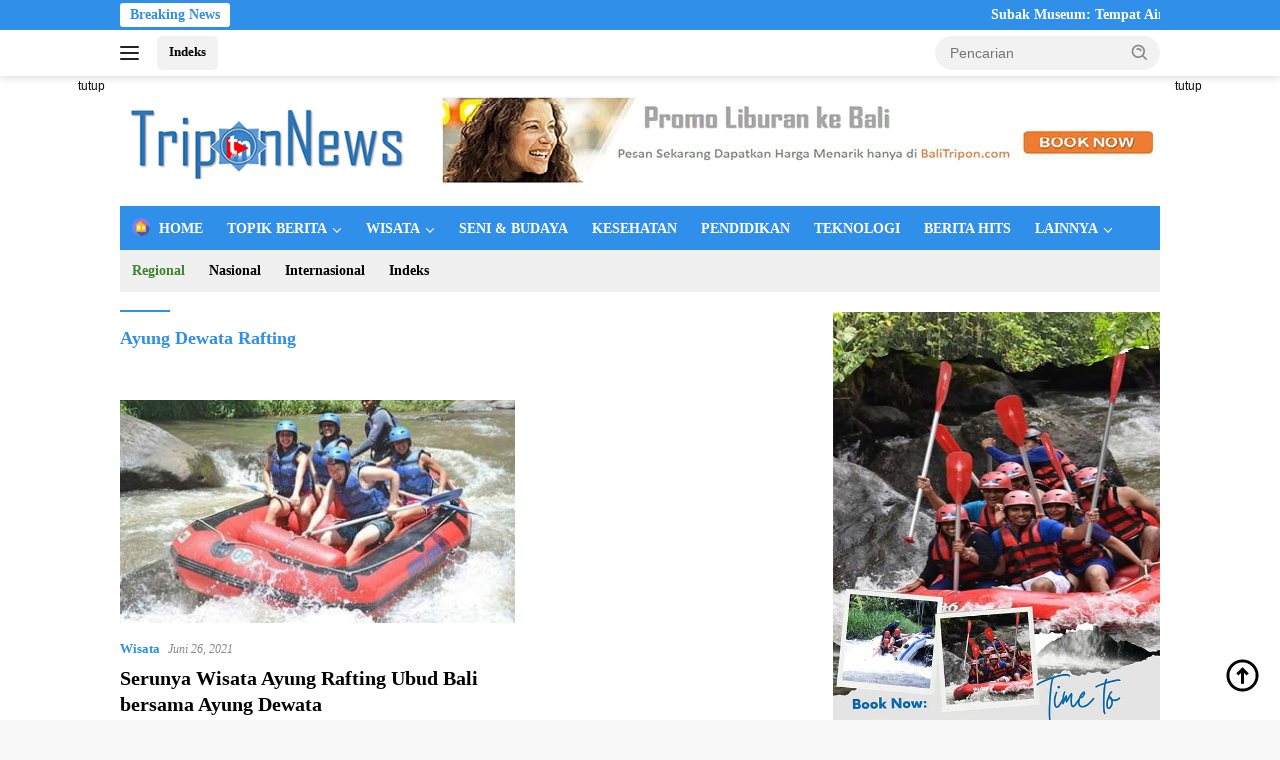

--- FILE ---
content_type: text/html; charset=UTF-8
request_url: https://triponnews.com/tag/ayung-dewata-rafting/
body_size: 23321
content:
<!doctype html><html lang="id"><head><script data-no-optimize="1">var litespeed_docref=sessionStorage.getItem("litespeed_docref");litespeed_docref&&(Object.defineProperty(document,"referrer",{get:function(){return litespeed_docref}}),sessionStorage.removeItem("litespeed_docref"));</script> <meta charset="UTF-8"><meta name="viewport" content="width=device-width, initial-scale=1"><link rel="profile" href="https://gmpg.org/xfn/11"><meta name='robots' content='index, follow, max-image-preview:large, max-snippet:-1, max-video-preview:-1' /><title>Ayung Dewata Rafting - TRIPONNEWS.com</title><link rel="canonical" href="https://triponnews.com/tag/ayung-dewata-rafting/" /><meta property="og:locale" content="id_ID" /><meta property="og:type" content="article" /><meta property="og:title" content="Ayung Dewata Rafting - TRIPONNEWS.com" /><meta property="og:url" content="https://triponnews.com/tag/ayung-dewata-rafting/" /><meta property="og:site_name" content="TRIPONNEWS.com" /><meta property="og:image" content="https://triponnews.com/wp-content/uploads/2022/04/cropped-triponnews-logo-baru.png" /><meta property="og:image:width" content="512" /><meta property="og:image:height" content="512" /><meta property="og:image:type" content="image/png" /><meta name="twitter:card" content="summary_large_image" /><meta name="twitter:site" content="@triponnews1" /> <script type="application/ld+json" class="yoast-schema-graph">{"@context":"https://schema.org","@graph":[{"@type":"CollectionPage","@id":"https://triponnews.com/tag/ayung-dewata-rafting/","url":"https://triponnews.com/tag/ayung-dewata-rafting/","name":"Ayung Dewata Rafting - TRIPONNEWS.com","isPartOf":{"@id":"https://triponnews.com/#website"},"primaryImageOfPage":{"@id":"https://triponnews.com/tag/ayung-dewata-rafting/#primaryimage"},"image":{"@id":"https://triponnews.com/tag/ayung-dewata-rafting/#primaryimage"},"thumbnailUrl":"https://triponnews.com/wp-content/uploads/2021/06/wisata-ayung-rafting-ubud-bali.jpg","breadcrumb":{"@id":"https://triponnews.com/tag/ayung-dewata-rafting/#breadcrumb"},"inLanguage":"id"},{"@type":"ImageObject","inLanguage":"id","@id":"https://triponnews.com/tag/ayung-dewata-rafting/#primaryimage","url":"https://triponnews.com/wp-content/uploads/2021/06/wisata-ayung-rafting-ubud-bali.jpg","contentUrl":"https://triponnews.com/wp-content/uploads/2021/06/wisata-ayung-rafting-ubud-bali.jpg","width":800,"height":516,"caption":"Serunya Wisata Ayung Rafting Ubud Bali bersama Ayung Dewata"},{"@type":"BreadcrumbList","@id":"https://triponnews.com/tag/ayung-dewata-rafting/#breadcrumb","itemListElement":[{"@type":"ListItem","position":1,"name":"Home","item":"https://triponnews.com/"},{"@type":"ListItem","position":2,"name":"Ayung Dewata Rafting"}]},{"@type":"WebSite","@id":"https://triponnews.com/#website","url":"https://triponnews.com/","name":"TRIPONNEWS.com","description":"Berita Wisata, Budaya dan Sejarah Terupdate","publisher":{"@id":"https://triponnews.com/#organization"},"potentialAction":[{"@type":"SearchAction","target":{"@type":"EntryPoint","urlTemplate":"https://triponnews.com/?s={search_term_string}"},"query-input":{"@type":"PropertyValueSpecification","valueRequired":true,"valueName":"search_term_string"}}],"inLanguage":"id"},{"@type":"Organization","@id":"https://triponnews.com/#organization","name":"Tripon News","url":"https://triponnews.com/","logo":{"@type":"ImageObject","inLanguage":"id","@id":"https://triponnews.com/#/schema/logo/image/","url":"https://triponnews.com/wp-content/uploads/2021/02/logo-triponnews.png","contentUrl":"https://triponnews.com/wp-content/uploads/2021/02/logo-triponnews.png","width":250,"height":65,"caption":"Tripon News"},"image":{"@id":"https://triponnews.com/#/schema/logo/image/"},"sameAs":["https://www.facebook.com/triponews","https://x.com/triponnews1"]}]}</script> <link rel='dns-prefetch' href='//www.googletagmanager.com' /><link rel='dns-prefetch' href='//fonts.googleapis.com' /><link rel="alternate" type="application/rss+xml" title="TRIPONNEWS.com &raquo; Feed" href="https://triponnews.com/feed/" /><link rel="alternate" type="application/rss+xml" title="TRIPONNEWS.com &raquo; Umpan Komentar" href="https://triponnews.com/comments/feed/" /><link rel="alternate" type="application/rss+xml" title="TRIPONNEWS.com &raquo; Ayung Dewata Rafting Umpan Tag" href="https://triponnews.com/tag/ayung-dewata-rafting/feed/" /><style id='wp-img-auto-sizes-contain-inline-css'>img:is([sizes=auto i],[sizes^="auto," i]){contain-intrinsic-size:3000px 1500px}
/*# sourceURL=wp-img-auto-sizes-contain-inline-css */</style><style id="litespeed-ccss">img:is([sizes=auto i],[sizes^="auto,"i]){contain-intrinsic-size:3000px 1500px}.menu-item img._mi{display:inline-block;vertical-align:middle}.menu-item img._before{margin-right:.5em}:root{--wp-block-synced-color:#7a00df;--wp-block-synced-color--rgb:122,0,223;--wp-bound-block-color:var(--wp-block-synced-color);--wp-editor-canvas-background:#ddd;--wp-admin-theme-color:#007cba;--wp-admin-theme-color--rgb:0,124,186;--wp-admin-theme-color-darker-10:#006ba1;--wp-admin-theme-color-darker-10--rgb:0,107,160.5;--wp-admin-theme-color-darker-20:#005a87;--wp-admin-theme-color-darker-20--rgb:0,90,135;--wp-admin-border-width-focus:2px}:root{--wp--preset--font-size--normal:16px;--wp--preset--font-size--huge:42px}.screen-reader-text{border:0;clip-path:inset(50%);height:1px;margin:-1px;overflow:hidden;padding:0;position:absolute;width:1px;word-wrap:normal!important}html :where(img[class*=wp-image-]){height:auto;max-width:100%}:root{--wp--preset--aspect-ratio--square:1;--wp--preset--aspect-ratio--4-3:4/3;--wp--preset--aspect-ratio--3-4:3/4;--wp--preset--aspect-ratio--3-2:3/2;--wp--preset--aspect-ratio--2-3:2/3;--wp--preset--aspect-ratio--16-9:16/9;--wp--preset--aspect-ratio--9-16:9/16;--wp--preset--color--black:#000000;--wp--preset--color--cyan-bluish-gray:#abb8c3;--wp--preset--color--white:#ffffff;--wp--preset--color--pale-pink:#f78da7;--wp--preset--color--vivid-red:#cf2e2e;--wp--preset--color--luminous-vivid-orange:#ff6900;--wp--preset--color--luminous-vivid-amber:#fcb900;--wp--preset--color--light-green-cyan:#7bdcb5;--wp--preset--color--vivid-green-cyan:#00d084;--wp--preset--color--pale-cyan-blue:#8ed1fc;--wp--preset--color--vivid-cyan-blue:#0693e3;--wp--preset--color--vivid-purple:#9b51e0;--wp--preset--gradient--vivid-cyan-blue-to-vivid-purple:linear-gradient(135deg,rgb(6,147,227) 0%,rgb(155,81,224) 100%);--wp--preset--gradient--light-green-cyan-to-vivid-green-cyan:linear-gradient(135deg,rgb(122,220,180) 0%,rgb(0,208,130) 100%);--wp--preset--gradient--luminous-vivid-amber-to-luminous-vivid-orange:linear-gradient(135deg,rgb(252,185,0) 0%,rgb(255,105,0) 100%);--wp--preset--gradient--luminous-vivid-orange-to-vivid-red:linear-gradient(135deg,rgb(255,105,0) 0%,rgb(207,46,46) 100%);--wp--preset--gradient--very-light-gray-to-cyan-bluish-gray:linear-gradient(135deg,rgb(238,238,238) 0%,rgb(169,184,195) 100%);--wp--preset--gradient--cool-to-warm-spectrum:linear-gradient(135deg,rgb(74,234,220) 0%,rgb(151,120,209) 20%,rgb(207,42,186) 40%,rgb(238,44,130) 60%,rgb(251,105,98) 80%,rgb(254,248,76) 100%);--wp--preset--gradient--blush-light-purple:linear-gradient(135deg,rgb(255,206,236) 0%,rgb(152,150,240) 100%);--wp--preset--gradient--blush-bordeaux:linear-gradient(135deg,rgb(254,205,165) 0%,rgb(254,45,45) 50%,rgb(107,0,62) 100%);--wp--preset--gradient--luminous-dusk:linear-gradient(135deg,rgb(255,203,112) 0%,rgb(199,81,192) 50%,rgb(65,88,208) 100%);--wp--preset--gradient--pale-ocean:linear-gradient(135deg,rgb(255,245,203) 0%,rgb(182,227,212) 50%,rgb(51,167,181) 100%);--wp--preset--gradient--electric-grass:linear-gradient(135deg,rgb(202,248,128) 0%,rgb(113,206,126) 100%);--wp--preset--gradient--midnight:linear-gradient(135deg,rgb(2,3,129) 0%,rgb(40,116,252) 100%);--wp--preset--font-size--small:13px;--wp--preset--font-size--medium:20px;--wp--preset--font-size--large:36px;--wp--preset--font-size--x-large:42px;--wp--preset--spacing--20:0.44rem;--wp--preset--spacing--30:0.67rem;--wp--preset--spacing--40:1rem;--wp--preset--spacing--50:1.5rem;--wp--preset--spacing--60:2.25rem;--wp--preset--spacing--70:3.38rem;--wp--preset--spacing--80:5.06rem;--wp--preset--shadow--natural:6px 6px 9px rgba(0, 0, 0, 0.2);--wp--preset--shadow--deep:12px 12px 50px rgba(0, 0, 0, 0.4);--wp--preset--shadow--sharp:6px 6px 0px rgba(0, 0, 0, 0.2);--wp--preset--shadow--outlined:6px 6px 0px -3px rgb(255, 255, 255), 6px 6px rgb(0, 0, 0);--wp--preset--shadow--crisp:6px 6px 0px rgb(0, 0, 0)}body{--font-reguler:400;--font-bold:600;--background-color:#f8f8f8;--scheme-color:#d32f2f;--secondscheme-color:#43a047;--bigheadline-color:#f1c40f;--main-color:#000000;--link-color-body:#000000;--hoverlink-color-body:#d32f2f;--border-color:#dddddd;--header-bgcolor:#ffffff;--topnav-color:#222222;--mainmenu-bgcolor:#d32f2f;--mainmenu-color:#ffffff;--mainmenu-hovercolor:#f1c40f;--secondmenu-bgcolor:#e53935;--secondmenu-color:#000000;--secondmenu-hovercolor:#d32f2f;--content-bgcolor:#ffffff;--content-greycolor:#888888;--button-bgcolor:#43a047;--button-color:#ffffff;--footer-bgcolor:#f0f0f0;--footer-color:#888888;--footer-linkcolor:#888888;--footer-hover-linkcolor:#888888;--greybody-bgcolor:#efefef;--rgbacolor:var(--rgbacolor, rgba(0, 0, 0, 0.05));--btn-prev:url(data:image/svg+xml,%3Csvg%20xmlns%3D%22http%3A%2F%2Fwww.w3.org%2F2000%2Fsvg%22%20xmlns%3Axlink%3D%22http%3A%2F%2Fwww.w3.org%2F1999%2Fxlink%22%20width%3D%221em%22%20height%3D%221em%22%20preserveAspectRatio%3D%22xMidYMid%20meet%22%20viewBox%3D%220%200%2024%2024%22%3E%3Cg%20fill%3D%22none%22%20stroke%3D%22%23111%22%20stroke-width%3D%222%22%20stroke-linecap%3D%22round%22%20stroke-linejoin%3D%22round%22%3E%3Cpath%20d%3D%22M19%2012H5%22%2F%3E%3Cpath%20d%3D%22M12%2019l-7-7l7-7%22%2F%3E%3C%2Fg%3E%3C%2Fsvg%3E);--btn-next:url(data:image/svg+xml,%3Csvg%20xmlns%3D%22http%3A%2F%2Fwww.w3.org%2F2000%2Fsvg%22%20xmlns%3Axlink%3D%22http%3A%2F%2Fwww.w3.org%2F1999%2Fxlink%22%20width%3D%221em%22%20height%3D%221em%22%20preserveAspectRatio%3D%22xMidYMid%20meet%22%20viewBox%3D%220%200%2024%2024%22%3E%3Cg%20fill%3D%22none%22%20stroke%3D%22%23111%22%20stroke-width%3D%222%22%20stroke-linecap%3D%22round%22%20stroke-linejoin%3D%22round%22%3E%3Cpath%20d%3D%22M5%2012h14%22%2F%3E%3Cpath%20d%3D%22M12%205l7%207l-7%207%22%2F%3E%3C%2Fg%3E%3C%2Fsvg%3E)}html{line-height:1.15}body{margin:0}main{display:block}h1{font-size:2em;margin:.67em 0}a{background-color:#fff0}strong{font-weight:var(--font-bold,700)}img{border-style:none}button,input{font-family:inherit;font-size:100%;line-height:1.15;margin:0}button,input{overflow:visible}button{text-transform:none}[type="submit"],button{-webkit-appearance:button;appearance:button}[type="submit"]::-moz-focus-inner,button::-moz-focus-inner{border-style:none;padding:0}[type="submit"]:-moz-focusring,button:-moz-focusring{outline:1px dotted ButtonText}::-webkit-file-upload-button{-webkit-appearance:button;font:inherit}img._mi{color:var(--content-greycolor,#888888);font-size:22px;width:22px;height:22px;vertical-align:-0.25em!important;line-height:1;margin-top:0}.menu-item img._mi{font-size:18px;width:18px;height:18px;vertical-align:-0.15em!important}.gmr-sidemenu{display:none!important}*,*::before,*::after{box-sizing:border-box}html{box-sizing:border-box}body,button,input{word-wrap:break-word;text-rendering:optimizeLegibility;-webkit-font-smoothing:antialiased;font-family:sans-serif;line-height:1.6;font-size:14px}h1,h3{clear:both;margin-top:0;margin-bottom:10px;line-height:1.3;hyphens:auto}h1{font-size:24px}h3{font-size:20px}p{margin-top:0;margin-bottom:20px;word-wrap:break-word}ins{text-decoration:underline}svg{display:inline-block;height:auto;max-width:100%}body{background-color:var(--background-color,#f8f8f8);color:var(--main-color,#000000);font-weight:var(--font-reguler,400)}ul{margin:0 0 1.5em 0}ul{list-style:disc}li>ul{margin-bottom:0;margin-left:0}img{vertical-align:middle;height:auto;max-width:100%}a{text-decoration:none;color:var(--link-color-body,#000000)}button{border:none!important;border-radius:3px;padding:8px 15px;font-size:14px;background-color:var(--button-bgcolor,#43a047);color:var(--button-color,#ffffff);overflow:visible;position:relative;outline:none;left:auto;display:inline-block}input[type="text"]{outline:none;font-size:14px;color:var(--content-greycolor,#888888);background-color:var(--content-bgcolor,#ffffff);border:1px solid var(--border-color,#cccccc);border-radius:3px;padding:7px 15px}.list-flex{display:flex;align-items:center}.row-flex{display:inline-flex}.clearfix:before,.clearfix:after,.container:before,.container:after,.row:before,.row:after{content:" ";display:table}.clearfix:after,.container:after,.row:after{clear:both}.pull-left{float:left!important}.site-branding{justify-content:space-between;display:flex;align-items:center;flex-wrap:wrap}.gmr-banner-logo{width:728px}@media (max-width:1200px){.gmr-logo{max-width:170px}}@media (max-width:992px){.gmr-logo,.gmr-banner-logo{width:100%;margin-top:20px;text-align:center}}.gmr-topnavwrap{width:100%;background-color:var(--header-bgcolor,#ffffff);box-shadow:0 0 10px 0 rgb(0 0 0/.2);z-index:9999;position:sticky;right:0;left:0;top:0;margin:0 auto}.gmr-topnavwrap .row-flex.gmr-navright{margin-left:auto;max-width:250px}.gmr-topnavwrap .row-flex #gmr-responsive-menu,.gmr-topnavwrap .row-flex .gmr-searchform{height:34px;margin:6px 0;position:relative;color:var(--topnav-color,#222222)}.gmr-topnavwrap .row-flex .gmr-searchform{max-width:330px;display:block}.gmr-topnavwrap .row-flex .gmr-searchform input{outline:none;text-align:left;width:100%;background:none;margin:0;height:34px;background-color:var(--rgbacolor,rgb(0 0 0 / .05));border:none!important;padding:7px 40px 7px 15px;-webkit-box-sizing:border-box;-moz-box-sizing:border-box;box-sizing:border-box;border-radius:20px}.gmr-topnavwrap .row-flex .gmr-searchform button{position:absolute;right:0;top:0;border:none;outline:none;background-color:#fff0;padding:5px 10px;border-radius:15px;color:var(--content-greycolor,#888888)}.gmr-topnavwrap .row-flex .gmr-searchform button svg{width:20px;height:20px;line-height:20px;vertical-align:-.4em;padding:0}.topnav-button{padding:5px 12px;display:inline-flex;margin:6px 0 6px 10px;text-decoration:none;font-size:13px;line-height:1.7;text-align:center;-webkit-box-sizing:content-box;-moz-box-sizing:content-box;box-sizing:content-box;background-color:var(--rgbacolor,rgb(0 0 0 / .05));border-radius:5px}#search-menu-button{padding:5px 0;margin:6px 0 6px 10px;background-color:transparent!important}#search-menu-button svg{height:23px;width:23px;line-height:13px;vertical-align:-.525em;padding:0}.gmr-search-btn{display:none}@media (max-width:992px){.gmr-search-btn{display:inline-block;position:relative}}.gmr-search-btn .search-dropdown{display:none;position:absolute;top:auto;right:0;max-width:300px;width:220px;background-color:var(--content-bgcolor,#ffffff);padding:5px 10px;border-radius:3px;box-shadow:0 0 32px rgb(0 0 0/.2)}.container{margin-right:auto;margin-left:auto;padding-left:15px;padding-right:15px}@media (min-width:768px){.container{max-width:728px}}@media (min-width:992px){.container{max-width:952px}}@media (min-width:1200px){.container{max-width:1070px}}.row{margin-left:-15px;margin-right:-15px;display:flex;flex-wrap:wrap;align-items:flex-start}.col-md-4,.col-md-8{position:relative;min-height:1px;padding-left:15px;padding-right:15px;width:100%}@media (min-width:992px){.col-md-8{flex:0 0 auto;width:66.66666667%}.col-md-4{flex:0 0 auto;width:33.33333333%}}@media (min-width:1200px){.col-md-8{flex:0 0 auto;width:66.66666667%}.col-md-4{flex:0 0 auto;width:33.33333333%}}.site{margin:0 auto 0;background-color:var(--content-bgcolor,#ffffff)}.page-header{margin-bottom:20px}h3.widget-title,h1.page-title{position:relative;font-size:18px;color:var(--scheme-color,#d32f2f);padding-top:15px}h3.widget-title:before,h1.page-title:before{content:"";border-top:2px solid var(--scheme-color,#f44336);width:50px;position:absolute;display:block;top:-2px}.site-header{padding:20px 0 20px}@media (max-width:992px){.site-header{padding:0 0 0}}.close-topnavmenu-wrap{display:none!important}.gmr-mainmenu{margin:0;padding:0;display:block;z-index:99;background-color:var(--secondmenu-bgcolor,#e53935)}#primary-menu{background-color:var(--mainmenu-bgcolor,#d32f2f)}.gmr-mainmenu-wrap{position:relative}.gmr-mainmenu ul{list-style:none}.gmr-mainmenu ul,.gmr-mainmenu ul .sub-menu{margin:0 auto;padding:0;z-index:999}.gmr-mainmenu ul>li{display:inline-block;position:relative}.gmr-mainmenu ul .sub-menu li{display:block;position:relative;margin-right:0}.gmr-mainmenu ul>li>a{position:relative;display:block;padding:12px 12px;font-size:14px;line-height:1.3;text-decoration:none!important;color:var(--mainmenu-color,#ffffff)}.gmr-mainmenu ul#secondary-menu>li>a{color:var(--secondmenu-color,#000000)}.gmr-mainmenu ul>li.menu-item-has-children>a:after{display:inline-block;position:relative;margin-left:6px;margin-right:3px;margin-top:-3px;top:auto;bottom:auto;vertical-align:middle;content:" ";border-bottom:1px solid var(--mainmenu-color,#ffffff);border-right:1px solid var(--mainmenu-color,#ffffff);-webkit-transform-origin:66% 66%;-ms-transform-origin:66% 66%;transform-origin:66% 66%;-webkit-transform:rotate(45deg);-ms-transform:rotate(45deg);transform:rotate(45deg);height:6px;width:6px}.gmr-mainmenu ul .sub-menu{left:0;padding:0;position:absolute;top:120%;width:220px;z-index:999;opacity:0;display:none;background-color:var(--mainmenu-bgcolor,#d32f2f)}.gmr-mainmenu ul .sub-menu a{display:block;width:100%;line-height:15px;font-size:13px;letter-spacing:0;padding:10px 12px!important;text-align:left;color:var(--mainmenu-color,#ffffff);text-transform:none!important}.gmr-mainmenu ul .sub-menu li{float:none}ul li.menu-green a{color:#3d842c!important}#gmr-responsive-menu{height:34px;display:inline-flex;flex-wrap:nowrap;align-items:center;max-width:100px}#gmr-responsive-menu div.ktz-i-wrap{width:27px;height:27px;display:block;position:relative;border-radius:50%}#gmr-responsive-menu span.ktz-i{display:block;position:absolute;height:2px;left:0;background:var(--topnav-color,#222222);border-radius:9px;opacity:1;-webkit-transform:rotate(0deg);-moz-transform:rotate(0deg);-o-transform:rotate(0deg);transform:rotate(0deg);width:19px}#gmr-responsive-menu span:nth-child(1){top:6px}#gmr-responsive-menu span:nth-child(2){top:12px}#gmr-responsive-menu span:nth-child(3){top:18px}.gmr-logo-mobile{display:none}.gmr-logo-mobile img{max-height:34px;width:auto;display:inline-block;max-width:200px;margin-left:5px}.gmr-table-search{margin-left:10px}@media (max-width:992px){#gmr-responsive-menu{max-width:36px}.gmr-logo-mobile{display:inline-flex;flex-wrap:nowrap;align-items:center;vertical-align:top;height:34px;margin:6px 0 6px 5px}.gmr-logo,.nomobile,.gmr-table-search,.gmr-mainmenu{display:none}}.gmr-content{position:relative;padding-top:20px;padding-bottom:20px}.post-thumbnail{position:relative}.widget .post-thumbnail.pull-left img{height:75px;object-fit:cover}.site-main{margin-bottom:30px}.updated:not(.published){display:none}.entry-content{margin:0 0 0;display:block;position:relative}.entry-content-archive p{margin-top:10px;margin-bottom:0;font-size:13px;line-height:1.4;color:var(--content-greycolor,#888888)}.meta-content{font-size:12px;line-height:14px;color:var(--content-greycolor,#888888);text-transform:capitalize;font-style:italic}.gmr-meta-topic{margin-bottom:5px;display:-webkit-box;-webkit-line-clamp:1;-webkit-box-orient:vertical;overflow:hidden;text-overflow:ellipsis}.gmr-meta-topic a{color:var(--secondscheme-color,#43a047)}.screen-reader-text{border:0;clip:rect(1px,1px,1px,1px);clip-path:inset(50%);height:1px;margin:-1px;overflow:hidden;padding:0;position:absolute!important;width:1px;word-wrap:normal!important}.widget{margin:0 0 30px;position:relative}.widget ul{margin-top:-5px;margin-bottom:-5px;padding-left:0;list-style:none}.widget li{padding:3px 0}.cat-links-content{border-radius:15px;display:inline-block;font-size:13px}@media (max-width:500px){.entry-content-archive{display:none}}.gmr-slider-content{display:none}.list-slider .post-thumbnail{display:block;overflow:hidden;position:relative;margin-bottom:10px}.list-slider img{display:block;width:100%}.wpberita-rp-widget li{margin:10px 0}.wpberita-rp-widget li .post-thumbnail{display:inline-block}.recent-title{font-size:14px;display:inline-block;margin-bottom:5px;line-height:1.3;display:-webkit-box;-webkit-line-clamp:2;-webkit-box-orient:vertical;overflow:hidden;text-overflow:ellipsis}.recent-content.has-thumbnail{margin-left:115px}.modulehome-wrap{margin-bottom:30px}.list-gallery-title a{display:-webkit-box;-webkit-line-clamp:3;-webkit-box-orient:vertical;overflow:hidden;text-overflow:ellipsis}.gmr-bigheadline{overflow:hidden;margin-bottom:24px;display:flex}.gmr-big-headline{position:relative;display:block;width:60%;margin:0 25px 0 0}.gmr-big-headline .post-thumbnail{display:block;overflow:hidden;position:relative}.gmr-big-headline img{display:block;width:100%;height:auto}.gmr-bigheadline-content{padding:15px 0}h3.gmr-rp-biglink{font-size:20px;display:-webkit-box;-webkit-line-clamp:2;-webkit-box-orient:vertical;overflow:hidden;text-overflow:ellipsis}@media (max-width:992px){h3.gmr-rp-biglink{font-size:18px}}.gmr-bigheadline .gmr-bigheadline-right{width:40%;display:block}@media (max-width:500px){.gmr-bigheadline{display:block}.gmr-big-headline{margin:0 0 15px 0}.gmr-big-headline,.gmr-bigheadline .gmr-bigheadline-right{width:100%}.gmr-bigheadline .gmr-bigheadline-right{display:flex}}.gmr-ontop{position:fixed;bottom:10px;right:20px;font-size:35px;z-index:9999}.gmr-ontop path{fill:var(--link-color-body,#000000)}.gmr-floatbanner{position:relative;z-index:998}.gmr-floatbanner-left{left:50%;margin-left:-830px;position:fixed;overflow:hidden;top:auto;width:300px}.gmr-floatbanner-right{right:50%;margin-right:-830px;position:fixed;overflow:hidden;top:auto;width:300px}@media (max-width:1200px){.gmr-floatbanner-left{margin-left:-780px}.gmr-floatbanner-right{margin-right:-780px}}.inner-floatleft{float:right}.inner-floatright{float:left}.gmr-floatbanner button{text-align:center;font-size:12px;padding:1px 5px;margin:0;background-color:#fff;border-radius:0!important;border:none;color:#111111!important;z-index:9}.inner-floatleft button{position:absolute;right:0}.inner-floatright button{position:absolute;left:0}@media (max-width:991px){.gmr-floatbanner-left,.gmr-floatbanner-right{display:none!important}}@media (min-width:992px){.pos-sticky{position:sticky;position:-webkit-sticky;top:46px}}.gmr-topnotification{padding-top:3px;padding-bottom:3px;width:100%;color:#fff;line-height:18px;font-size:14px;font-weight:700;background-color:var(--scheme-color,#d32f2f);overflow:hidden}.text-marquee{background-color:#fff;z-index:1;padding:3px 10px;border-radius:3px;color:var(--scheme-color,#d32f2f);white-space:nowrap}.gmr-topnotification a{color:#ffffff!important}.gmr-topnotification a.gmr-recent-marquee{margin-right:60px;display:inline-block}.wrap-marquee{max-width:100%;overflow:hidden;white-space:nowrap}.gmr-topnotification div.marquee{padding:3px 10px;padding-left:100%;animation:marquee 35s linear infinite;-moz-animation:marquee 35s linear infinite;-webkit-animation:marquee 35s linear infinite}@keyframes marquee{0%{transform:translate(0,0)}100%{transform:translate(-100%,0)}}h1,h3,.gmr-mainmenu ul>li>a,.heading-text{font-family:Quicksand}h1,h3,.gmr-mainmenu ul>li>a,.heading-text{font-weight:600}body{font-family:Open Sans;--font-reguler:400;--font-bold:600;--background-color:#f8f8f8;--main-color:#000000;--link-color-body:#000000;--hoverlink-color-body:#21409a;--border-color:#308fe8;--button-bgcolor:#ef672f;--button-color:#ffffff;--header-bgcolor:#ffffff;--topnav-color:#222222;--bigheadline-color:#f1c40f;--mainmenu-color:#ffffff;--mainmenu-hovercolor:#f1c40f;--secondmenu-bgcolor:#f0f0f0;--secondmenu-color:#000000;--secondmenu-hovercolor:#f1c40f;--content-bgcolor:#ffffff;--content-greycolor:#888888;--greybody-bgcolor:#efefef;--footer-bgcolor:#ffffff;--footer-color:#666666;--footer-linkcolor:#666666;--footer-hover-linkcolor:#666666}body{--scheme-color:#308fe8;--secondscheme-color:#308fe8;--mainmenu-bgcolor:#308fe8}</style><link rel="preload" data-asynced="1" data-optimized="2" as="style" onload="this.onload=null;this.rel='stylesheet'" href="https://triponnews.com/wp-content/litespeed/css/76002e2f5b291f375f5df2b5b2a0bec7.css?ver=7a72e" /><script data-optimized="1" type="litespeed/javascript" data-src="https://triponnews.com/wp-content/plugins/litespeed-cache/assets/js/css_async.min.js"></script> <style id='wp-block-heading-inline-css'>h1:where(.wp-block-heading).has-background,h2:where(.wp-block-heading).has-background,h3:where(.wp-block-heading).has-background,h4:where(.wp-block-heading).has-background,h5:where(.wp-block-heading).has-background,h6:where(.wp-block-heading).has-background{padding:1.25em 2.375em}h1.has-text-align-left[style*=writing-mode]:where([style*=vertical-lr]),h1.has-text-align-right[style*=writing-mode]:where([style*=vertical-rl]),h2.has-text-align-left[style*=writing-mode]:where([style*=vertical-lr]),h2.has-text-align-right[style*=writing-mode]:where([style*=vertical-rl]),h3.has-text-align-left[style*=writing-mode]:where([style*=vertical-lr]),h3.has-text-align-right[style*=writing-mode]:where([style*=vertical-rl]),h4.has-text-align-left[style*=writing-mode]:where([style*=vertical-lr]),h4.has-text-align-right[style*=writing-mode]:where([style*=vertical-rl]),h5.has-text-align-left[style*=writing-mode]:where([style*=vertical-lr]),h5.has-text-align-right[style*=writing-mode]:where([style*=vertical-rl]),h6.has-text-align-left[style*=writing-mode]:where([style*=vertical-lr]),h6.has-text-align-right[style*=writing-mode]:where([style*=vertical-rl]){rotate:180deg}
/*# sourceURL=https://triponnews.com/wp-includes/blocks/heading/style.min.css */</style><style id='wp-block-paragraph-inline-css'>.is-small-text{font-size:.875em}.is-regular-text{font-size:1em}.is-large-text{font-size:2.25em}.is-larger-text{font-size:3em}.has-drop-cap:not(:focus):first-letter{float:left;font-size:8.4em;font-style:normal;font-weight:100;line-height:.68;margin:.05em .1em 0 0;text-transform:uppercase}body.rtl .has-drop-cap:not(:focus):first-letter{float:none;margin-left:.1em}p.has-drop-cap.has-background{overflow:hidden}:root :where(p.has-background){padding:1.25em 2.375em}:where(p.has-text-color:not(.has-link-color)) a{color:inherit}p.has-text-align-left[style*="writing-mode:vertical-lr"],p.has-text-align-right[style*="writing-mode:vertical-rl"]{rotate:180deg}
/*# sourceURL=https://triponnews.com/wp-includes/blocks/paragraph/style.min.css */</style><style id='wp-block-quote-inline-css'>.wp-block-quote{box-sizing:border-box;overflow-wrap:break-word}.wp-block-quote.is-large:where(:not(.is-style-plain)),.wp-block-quote.is-style-large:where(:not(.is-style-plain)){margin-bottom:1em;padding:0 1em}.wp-block-quote.is-large:where(:not(.is-style-plain)) p,.wp-block-quote.is-style-large:where(:not(.is-style-plain)) p{font-size:1.5em;font-style:italic;line-height:1.6}.wp-block-quote.is-large:where(:not(.is-style-plain)) cite,.wp-block-quote.is-large:where(:not(.is-style-plain)) footer,.wp-block-quote.is-style-large:where(:not(.is-style-plain)) cite,.wp-block-quote.is-style-large:where(:not(.is-style-plain)) footer{font-size:1.125em;text-align:right}.wp-block-quote>cite{display:block}
/*# sourceURL=https://triponnews.com/wp-includes/blocks/quote/style.min.css */</style><style id='global-styles-inline-css'>:root{--wp--preset--aspect-ratio--square: 1;--wp--preset--aspect-ratio--4-3: 4/3;--wp--preset--aspect-ratio--3-4: 3/4;--wp--preset--aspect-ratio--3-2: 3/2;--wp--preset--aspect-ratio--2-3: 2/3;--wp--preset--aspect-ratio--16-9: 16/9;--wp--preset--aspect-ratio--9-16: 9/16;--wp--preset--color--black: #000000;--wp--preset--color--cyan-bluish-gray: #abb8c3;--wp--preset--color--white: #ffffff;--wp--preset--color--pale-pink: #f78da7;--wp--preset--color--vivid-red: #cf2e2e;--wp--preset--color--luminous-vivid-orange: #ff6900;--wp--preset--color--luminous-vivid-amber: #fcb900;--wp--preset--color--light-green-cyan: #7bdcb5;--wp--preset--color--vivid-green-cyan: #00d084;--wp--preset--color--pale-cyan-blue: #8ed1fc;--wp--preset--color--vivid-cyan-blue: #0693e3;--wp--preset--color--vivid-purple: #9b51e0;--wp--preset--gradient--vivid-cyan-blue-to-vivid-purple: linear-gradient(135deg,rgb(6,147,227) 0%,rgb(155,81,224) 100%);--wp--preset--gradient--light-green-cyan-to-vivid-green-cyan: linear-gradient(135deg,rgb(122,220,180) 0%,rgb(0,208,130) 100%);--wp--preset--gradient--luminous-vivid-amber-to-luminous-vivid-orange: linear-gradient(135deg,rgb(252,185,0) 0%,rgb(255,105,0) 100%);--wp--preset--gradient--luminous-vivid-orange-to-vivid-red: linear-gradient(135deg,rgb(255,105,0) 0%,rgb(207,46,46) 100%);--wp--preset--gradient--very-light-gray-to-cyan-bluish-gray: linear-gradient(135deg,rgb(238,238,238) 0%,rgb(169,184,195) 100%);--wp--preset--gradient--cool-to-warm-spectrum: linear-gradient(135deg,rgb(74,234,220) 0%,rgb(151,120,209) 20%,rgb(207,42,186) 40%,rgb(238,44,130) 60%,rgb(251,105,98) 80%,rgb(254,248,76) 100%);--wp--preset--gradient--blush-light-purple: linear-gradient(135deg,rgb(255,206,236) 0%,rgb(152,150,240) 100%);--wp--preset--gradient--blush-bordeaux: linear-gradient(135deg,rgb(254,205,165) 0%,rgb(254,45,45) 50%,rgb(107,0,62) 100%);--wp--preset--gradient--luminous-dusk: linear-gradient(135deg,rgb(255,203,112) 0%,rgb(199,81,192) 50%,rgb(65,88,208) 100%);--wp--preset--gradient--pale-ocean: linear-gradient(135deg,rgb(255,245,203) 0%,rgb(182,227,212) 50%,rgb(51,167,181) 100%);--wp--preset--gradient--electric-grass: linear-gradient(135deg,rgb(202,248,128) 0%,rgb(113,206,126) 100%);--wp--preset--gradient--midnight: linear-gradient(135deg,rgb(2,3,129) 0%,rgb(40,116,252) 100%);--wp--preset--font-size--small: 13px;--wp--preset--font-size--medium: 20px;--wp--preset--font-size--large: 36px;--wp--preset--font-size--x-large: 42px;--wp--preset--spacing--20: 0.44rem;--wp--preset--spacing--30: 0.67rem;--wp--preset--spacing--40: 1rem;--wp--preset--spacing--50: 1.5rem;--wp--preset--spacing--60: 2.25rem;--wp--preset--spacing--70: 3.38rem;--wp--preset--spacing--80: 5.06rem;--wp--preset--shadow--natural: 6px 6px 9px rgba(0, 0, 0, 0.2);--wp--preset--shadow--deep: 12px 12px 50px rgba(0, 0, 0, 0.4);--wp--preset--shadow--sharp: 6px 6px 0px rgba(0, 0, 0, 0.2);--wp--preset--shadow--outlined: 6px 6px 0px -3px rgb(255, 255, 255), 6px 6px rgb(0, 0, 0);--wp--preset--shadow--crisp: 6px 6px 0px rgb(0, 0, 0);}:where(.is-layout-flex){gap: 0.5em;}:where(.is-layout-grid){gap: 0.5em;}body .is-layout-flex{display: flex;}.is-layout-flex{flex-wrap: wrap;align-items: center;}.is-layout-flex > :is(*, div){margin: 0;}body .is-layout-grid{display: grid;}.is-layout-grid > :is(*, div){margin: 0;}:where(.wp-block-columns.is-layout-flex){gap: 2em;}:where(.wp-block-columns.is-layout-grid){gap: 2em;}:where(.wp-block-post-template.is-layout-flex){gap: 1.25em;}:where(.wp-block-post-template.is-layout-grid){gap: 1.25em;}.has-black-color{color: var(--wp--preset--color--black) !important;}.has-cyan-bluish-gray-color{color: var(--wp--preset--color--cyan-bluish-gray) !important;}.has-white-color{color: var(--wp--preset--color--white) !important;}.has-pale-pink-color{color: var(--wp--preset--color--pale-pink) !important;}.has-vivid-red-color{color: var(--wp--preset--color--vivid-red) !important;}.has-luminous-vivid-orange-color{color: var(--wp--preset--color--luminous-vivid-orange) !important;}.has-luminous-vivid-amber-color{color: var(--wp--preset--color--luminous-vivid-amber) !important;}.has-light-green-cyan-color{color: var(--wp--preset--color--light-green-cyan) !important;}.has-vivid-green-cyan-color{color: var(--wp--preset--color--vivid-green-cyan) !important;}.has-pale-cyan-blue-color{color: var(--wp--preset--color--pale-cyan-blue) !important;}.has-vivid-cyan-blue-color{color: var(--wp--preset--color--vivid-cyan-blue) !important;}.has-vivid-purple-color{color: var(--wp--preset--color--vivid-purple) !important;}.has-black-background-color{background-color: var(--wp--preset--color--black) !important;}.has-cyan-bluish-gray-background-color{background-color: var(--wp--preset--color--cyan-bluish-gray) !important;}.has-white-background-color{background-color: var(--wp--preset--color--white) !important;}.has-pale-pink-background-color{background-color: var(--wp--preset--color--pale-pink) !important;}.has-vivid-red-background-color{background-color: var(--wp--preset--color--vivid-red) !important;}.has-luminous-vivid-orange-background-color{background-color: var(--wp--preset--color--luminous-vivid-orange) !important;}.has-luminous-vivid-amber-background-color{background-color: var(--wp--preset--color--luminous-vivid-amber) !important;}.has-light-green-cyan-background-color{background-color: var(--wp--preset--color--light-green-cyan) !important;}.has-vivid-green-cyan-background-color{background-color: var(--wp--preset--color--vivid-green-cyan) !important;}.has-pale-cyan-blue-background-color{background-color: var(--wp--preset--color--pale-cyan-blue) !important;}.has-vivid-cyan-blue-background-color{background-color: var(--wp--preset--color--vivid-cyan-blue) !important;}.has-vivid-purple-background-color{background-color: var(--wp--preset--color--vivid-purple) !important;}.has-black-border-color{border-color: var(--wp--preset--color--black) !important;}.has-cyan-bluish-gray-border-color{border-color: var(--wp--preset--color--cyan-bluish-gray) !important;}.has-white-border-color{border-color: var(--wp--preset--color--white) !important;}.has-pale-pink-border-color{border-color: var(--wp--preset--color--pale-pink) !important;}.has-vivid-red-border-color{border-color: var(--wp--preset--color--vivid-red) !important;}.has-luminous-vivid-orange-border-color{border-color: var(--wp--preset--color--luminous-vivid-orange) !important;}.has-luminous-vivid-amber-border-color{border-color: var(--wp--preset--color--luminous-vivid-amber) !important;}.has-light-green-cyan-border-color{border-color: var(--wp--preset--color--light-green-cyan) !important;}.has-vivid-green-cyan-border-color{border-color: var(--wp--preset--color--vivid-green-cyan) !important;}.has-pale-cyan-blue-border-color{border-color: var(--wp--preset--color--pale-cyan-blue) !important;}.has-vivid-cyan-blue-border-color{border-color: var(--wp--preset--color--vivid-cyan-blue) !important;}.has-vivid-purple-border-color{border-color: var(--wp--preset--color--vivid-purple) !important;}.has-vivid-cyan-blue-to-vivid-purple-gradient-background{background: var(--wp--preset--gradient--vivid-cyan-blue-to-vivid-purple) !important;}.has-light-green-cyan-to-vivid-green-cyan-gradient-background{background: var(--wp--preset--gradient--light-green-cyan-to-vivid-green-cyan) !important;}.has-luminous-vivid-amber-to-luminous-vivid-orange-gradient-background{background: var(--wp--preset--gradient--luminous-vivid-amber-to-luminous-vivid-orange) !important;}.has-luminous-vivid-orange-to-vivid-red-gradient-background{background: var(--wp--preset--gradient--luminous-vivid-orange-to-vivid-red) !important;}.has-very-light-gray-to-cyan-bluish-gray-gradient-background{background: var(--wp--preset--gradient--very-light-gray-to-cyan-bluish-gray) !important;}.has-cool-to-warm-spectrum-gradient-background{background: var(--wp--preset--gradient--cool-to-warm-spectrum) !important;}.has-blush-light-purple-gradient-background{background: var(--wp--preset--gradient--blush-light-purple) !important;}.has-blush-bordeaux-gradient-background{background: var(--wp--preset--gradient--blush-bordeaux) !important;}.has-luminous-dusk-gradient-background{background: var(--wp--preset--gradient--luminous-dusk) !important;}.has-pale-ocean-gradient-background{background: var(--wp--preset--gradient--pale-ocean) !important;}.has-electric-grass-gradient-background{background: var(--wp--preset--gradient--electric-grass) !important;}.has-midnight-gradient-background{background: var(--wp--preset--gradient--midnight) !important;}.has-small-font-size{font-size: var(--wp--preset--font-size--small) !important;}.has-medium-font-size{font-size: var(--wp--preset--font-size--medium) !important;}.has-large-font-size{font-size: var(--wp--preset--font-size--large) !important;}.has-x-large-font-size{font-size: var(--wp--preset--font-size--x-large) !important;}
/*# sourceURL=global-styles-inline-css */</style><style id='classic-theme-styles-inline-css'>/*! This file is auto-generated */
.wp-block-button__link{color:#fff;background-color:#32373c;border-radius:9999px;box-shadow:none;text-decoration:none;padding:calc(.667em + 2px) calc(1.333em + 2px);font-size:1.125em}.wp-block-file__button{background:#32373c;color:#fff;text-decoration:none}
/*# sourceURL=/wp-includes/css/classic-themes.min.css */</style><style id='wpberita-style-inline-css'>h1,h2,h3,h4,h5,h6,.sidr-class-site-title,.site-title,.gmr-mainmenu ul > li > a,.sidr ul li a,.heading-text,.gmr-mobilemenu ul li a,#navigationamp ul li a{font-family:Quicksand;}h1,h2,h3,h4,h5,h6,.sidr-class-site-title,.site-title,.gmr-mainmenu ul > li > a,.sidr ul li a,.heading-text,.gmr-mobilemenu ul li a,#navigationamp ul li a,.related-text-onlytitle{font-weight:600;}h1 strong,h2 strong,h3 strong,h4 strong,h5 strong,h6 strong{font-weight:700;}body{font-family:Open Sans;--font-reguler:400;--font-bold:600;--background-color:#f8f8f8;--main-color:#000000;--link-color-body:#000000;--hoverlink-color-body:#21409a;--border-color:#308fe8;--button-bgcolor:#ef672f;--button-color:#ffffff;--header-bgcolor:#ffffff;--topnav-color:#222222;--bigheadline-color:#f1c40f;--mainmenu-color:#ffffff;--mainmenu-hovercolor:#f1c40f;--secondmenu-bgcolor:#f0f0f0;--secondmenu-color:#000000;--secondmenu-hovercolor:#f1c40f;--content-bgcolor:#ffffff;--content-greycolor:#888888;--greybody-bgcolor:#efefef;--footer-bgcolor:#ffffff;--footer-color:#666666;--footer-linkcolor:#666666;--footer-hover-linkcolor:#666666;}.entry-content-single{font-size:16px;}body,body.dark-theme{--scheme-color:#308fe8;--secondscheme-color:#308fe8;--mainmenu-bgcolor:#308fe8;}/* Generate Using Cache */
/*# sourceURL=wpberita-style-inline-css */</style><link rel="https://api.w.org/" href="https://triponnews.com/wp-json/" /><link rel="alternate" title="JSON" type="application/json" href="https://triponnews.com/wp-json/wp/v2/tags/300" /><link rel="EditURI" type="application/rsd+xml" title="RSD" href="https://triponnews.com/xmlrpc.php?rsd" /><meta name="generator" content="WordPress 6.9" /><meta name="google-site-verification" content="5ziArniAB7PrYRT2nQ01SoHi5DaFzbNr_DAqVI7XsJ4" />
 <script type="litespeed/javascript" data-src="https://www.googletagmanager.com/gtag/js?id=G-616510V499"></script> <script type="litespeed/javascript">window.dataLayer=window.dataLayer||[];function gtag(){dataLayer.push(arguments)}
gtag('js',new Date());gtag('config','G-616510V499')</script> <script type="application/ld+json">{"@context" : "https://schema.org","@type" : "Organization","name" : "TRIPONNEWS","url" : "https:\/\/triponnews.com"}</script> <script type="application/ld+json">{
				"@context": "https://schema.org",
				"@type": "WebSite",
				"url" : "https:\/\/triponnews.com",
				"potentialAction": {
					"@type": "SearchAction",
					"target": "https:\/\/triponnews.com\/?s={search_term_string}",
					"query-input": "required name=search_term_string"
				}
			}</script> <script type="litespeed/javascript">(adsbygoogle=window.adsbygoogle||[]).push({google_ad_client:"ca-pub-4276920227285951",enable_page_level_ads:!0})</script> <script type="litespeed/javascript">var lazyadsense=!1;window.addEventListener("scroll",function(){if((document.documentElement.scrollTop!=0&&lazyadsense===!1)||(document.body.scrollTop!=0&&lazyadsense===!1)){(function(){var ad=document.createElement('script');ad.type='text/javascript';ad.async=!0;ad.src='https://pagead2.googlesyndication.com/.../js/adsbygoogle.js';var sc=document.getElementsByTagName('script')[0];sc.parentNode.insertBefore(ad,sc)})();lazyadsense=!0}},!0)</script> <meta name="p:domain_verify" content="b44d8b11300f07ef4c1f35c2e97d3baa"/><meta name="msvalidate.01" content="9F441465F251D7862ECDCA6C114A9F78" /> <script custom-element="amp-ad" type="litespeed/javascript" data-src="https://cdn.ampproject.org/v0/amp-ad-0.1.js"></script> <meta name="yandex-verification" content="f7d839c4bd471acc" /><link rel="icon" href="https://triponnews.com/wp-content/uploads/2022/04/cropped-triponnews-logo-baru-100x75.png" sizes="32x32" /><link rel="icon" href="https://triponnews.com/wp-content/uploads/2022/04/cropped-triponnews-logo-baru.png" sizes="192x192" /><link rel="apple-touch-icon" href="https://triponnews.com/wp-content/uploads/2022/04/cropped-triponnews-logo-baru.png" /><meta name="msapplication-TileImage" content="https://triponnews.com/wp-content/uploads/2022/04/cropped-triponnews-logo-baru.png" /></head><body data-rsssl=1 class="archive tag tag-ayung-dewata-rafting tag-300 wp-custom-logo wp-embed-responsive wp-theme-wpberita idtheme kentooz hfeed">
<a class="skip-link screen-reader-text" href="#primary">Langsung ke konten</a><div id="topnavwrap" class="gmr-topnavwrap clearfix"><div class="gmr-topnotification"><div class="container"><div class="list-flex"><div class="row-flex"><div class="text-marquee">Breaking News</div></div><div class="row-flex wrap-marquee"><div class="marquee">				<a href="https://triponnews.com/subak-museum-tempat-air-alam-dan-manusia-belajar-hidup-bersama/" class="gmr-recent-marquee" title="Subak Museum: Tempat Air, Alam, dan Manusia Belajar Hidup Bersama">Subak Museum: Tempat Air, Alam, dan Manusia Belajar Hidup Bersama</a>
<a href="https://triponnews.com/air-terjun-pengibul-gianyar-wisata-alam-sejuk-dan-alami/" class="gmr-recent-marquee" title="Air Terjun Pengibul Gianyar, Wisata Alam Sejuk dan Alami">Air Terjun Pengibul Gianyar, Wisata Alam Sejuk dan Alami</a>
<a href="https://triponnews.com/bali-treetop-adventure-petualangan-seru-di-atas-pepohonan/" class="gmr-recent-marquee" title="Bali Treetop Adventure: Petualangan Seru di Atas Pepohonan">Bali Treetop Adventure: Petualangan Seru di Atas Pepohonan</a>
<a href="https://triponnews.com/pantai-amed-pesona-laut-tenang-dan-panorama-gunung-agung/" class="gmr-recent-marquee" title="Pantai Amed: Pesona Laut Tenang dan Panorama Gunung Agung">Pantai Amed: Pesona Laut Tenang dan Panorama Gunung Agung</a>
<a href="https://triponnews.com/telaga-waja-rafting-sensasi-arung-jeram-paling-menantang-di-bali-timur/" class="gmr-recent-marquee" title="Telaga Waja Rafting: Sensasi Arung Jeram Paling Menantang di Bali Timur">Telaga Waja Rafting: Sensasi Arung Jeram Paling Menantang di Bali Timur</a></div></div></div></div></div><div class="container"><div class="list-flex"><div class="row-flex gmr-navleft">
<a id="gmr-responsive-menu" title="Menu" href="#menus" rel="nofollow"><div class="ktz-i-wrap"><span class="ktz-i"></span><span class="ktz-i"></span><span class="ktz-i"></span></div></a><div class="gmr-logo-mobile"><a class="custom-logo-link" href="https://triponnews.com/" title="TRIPONNEWS.com" rel="home"><img data-lazyloaded="1" src="[data-uri]" class="custom-logo" data-src="https://triponnews.com/wp-content/uploads/2021/06/TriponNews-Logopng.png" width="300" height="75" alt="TRIPONNEWS.com" loading="lazy" /></a></div><a href="https://triponnews.com/indeks/" class="topnav-button nomobile heading-text" title="Indeks">Indeks</a></div><div class="row-flex gmr-navright"><div class="gmr-table-search"><form method="get" class="gmr-searchform searchform" action="https://triponnews.com/">
<input type="text" name="s" id="s" placeholder="Pencarian" />
<input type="hidden" name="post_type" value="post" />
<button type="submit" role="button" class="gmr-search-submit gmr-search-icon">
<svg xmlns="http://www.w3.org/2000/svg" aria-hidden="true" role="img" width="1em" height="1em" preserveAspectRatio="xMidYMid meet" viewBox="0 0 24 24"><path fill="currentColor" d="M10 18a7.952 7.952 0 0 0 4.897-1.688l4.396 4.396l1.414-1.414l-4.396-4.396A7.952 7.952 0 0 0 18 10c0-4.411-3.589-8-8-8s-8 3.589-8 8s3.589 8 8 8zm0-14c3.309 0 6 2.691 6 6s-2.691 6-6 6s-6-2.691-6-6s2.691-6 6-6z"/><path fill="currentColor" d="M11.412 8.586c.379.38.588.882.588 1.414h2a3.977 3.977 0 0 0-1.174-2.828c-1.514-1.512-4.139-1.512-5.652 0l1.412 1.416c.76-.758 2.07-.756 2.826-.002z"/></svg>
</button></form></div><div class="gmr-search-btn">
<a id="search-menu-button" class="topnav-button gmr-search-icon" title="Pencarian" href="#" rel="nofollow"><svg xmlns="http://www.w3.org/2000/svg" aria-hidden="true" role="img" width="1em" height="1em" preserveAspectRatio="xMidYMid meet" viewBox="0 0 24 24"><path fill="none" stroke="currentColor" stroke-linecap="round" stroke-width="2" d="m21 21l-4.486-4.494M19 10.5a8.5 8.5 0 1 1-17 0a8.5 8.5 0 0 1 17 0Z"/></svg></a><div id="search-dropdown-container" class="search-dropdown search"><form method="get" class="gmr-searchform searchform" action="https://triponnews.com/">
<input type="text" name="s" id="s" placeholder="Pencarian" />
<button type="submit" class="gmr-search-submit gmr-search-icon"><svg xmlns="http://www.w3.org/2000/svg" aria-hidden="true" role="img" width="1em" height="1em" preserveAspectRatio="xMidYMid meet" viewBox="0 0 24 24"><path fill="currentColor" d="M10 18a7.952 7.952 0 0 0 4.897-1.688l4.396 4.396l1.414-1.414l-4.396-4.396A7.952 7.952 0 0 0 18 10c0-4.411-3.589-8-8-8s-8 3.589-8 8s3.589 8 8 8zm0-14c3.309 0 6 2.691 6 6s-2.691 6-6 6s-6-2.691-6-6s2.691-6 6-6z"/><path fill="currentColor" d="M11.412 8.586c.379.38.588.882.588 1.414h2a3.977 3.977 0 0 0-1.174-2.828c-1.514-1.512-4.139-1.512-5.652 0l1.412 1.416c.76-.758 2.07-.756 2.826-.002z"/></svg></button></form></div></div></div></div></div></div><div id="page" class="site"><div class="gmr-floatbanner gmr-floatbanner-left"><div class="inner-floatleft"><button onclick="parentNode.remove()" title="tutup">tutup</button><script type="litespeed/javascript" data-src="https://pagead2.googlesyndication.com/pagead/js/adsbygoogle.js?client=ca-pub-4276920227285951"
     crossorigin="anonymous"></script> 
<ins class="adsbygoogle"
style="display:inline-block;width:160px;height:600px"
data-ad-client="ca-pub-4276920227285951"
data-ad-slot="7952885012"></ins> <script type="litespeed/javascript">(adsbygoogle=window.adsbygoogle||[]).push({})</script></div></div><div class="gmr-floatbanner gmr-floatbanner-right"><div class="inner-floatright"><button onclick="parentNode.remove()" title="tutup">tutup</button> <script type="litespeed/javascript" data-src="https://pagead2.googlesyndication.com/pagead/js/adsbygoogle.js?client=ca-pub-4276920227285951"
     crossorigin="anonymous"></script> 
<ins class="adsbygoogle"
style="display:inline-block;width:160px;height:600px"
data-ad-client="ca-pub-4276920227285951"
data-ad-slot="7952885012"></ins> <script type="litespeed/javascript">(adsbygoogle=window.adsbygoogle||[]).push({})</script></div></div><header id="masthead" class="site-header"><div class="container"><div class="site-branding"><div class="gmr-logo"><div class="gmr-logo-wrap"><a class="custom-logo-link logolink" href="https://triponnews.com" title="TRIPONNEWS.com" rel="home"><img data-lazyloaded="1" src="[data-uri]" class="custom-logo" data-src="https://triponnews.com/wp-content/uploads/2021/06/TriponNews-Logopng.png" width="300" height="75" alt="TRIPONNEWS.com" loading="lazy" /></a><div class="close-topnavmenu-wrap"><a id="close-topnavmenu-button" rel="nofollow" href="#"><svg xmlns="http://www.w3.org/2000/svg" aria-hidden="true" role="img" width="1em" height="1em" preserveAspectRatio="xMidYMid meet" viewBox="0 0 32 32"><path fill="currentColor" d="M24 9.4L22.6 8L16 14.6L9.4 8L8 9.4l6.6 6.6L8 22.6L9.4 24l6.6-6.6l6.6 6.6l1.4-1.4l-6.6-6.6L24 9.4z"/></svg></a></div></div></div><div class="gmr-banner-logo"><a href="https://www.balitripon.com"><img data-lazyloaded="1" src="[data-uri]" data-src="https://triponnews.com/wp-content/uploads/2021/03/Banner-728x90-1.jpg" alt="Promo Paket Tour Bali" title="Promo Paket Liburan Bali" width="728" height="90" loading="lazy" /></div></div></div></header><div id="main-nav-wrap" class="gmr-mainmenu-wrap"><div class="container"><nav id="main-nav" class="main-navigation gmr-mainmenu"><ul id="primary-menu" class="menu"><li id="menu-item-180" class="menu-item menu-item-type-custom menu-item-object-custom menu-item-home menu-item-180"><a href="https://triponnews.com"><img data-lazyloaded="1" src="[data-uri]" width="24" height="24" data-src="https://triponnews.com/wp-content/uploads/2021/02/house-min.png" class="_mi _before _image" alt="" aria-hidden="true" decoding="async" /><span>HOME</span></a></li><li id="menu-item-1796" class="menu-item menu-item-type-custom menu-item-object-custom menu-item-has-children menu-item-1796"><a href="#">TOPIK BERITA</a><ul class="sub-menu"><li id="menu-item-1795" class="menu-item menu-item-type-taxonomy menu-item-object-category menu-item-1795"><a href="https://triponnews.com/berita-hits/regional/">Regional</a></li><li id="menu-item-1794" class="menu-item menu-item-type-taxonomy menu-item-object-category menu-item-1794"><a href="https://triponnews.com/berita-hits/nasional/">Nasional</a></li><li id="menu-item-1793" class="menu-item menu-item-type-taxonomy menu-item-object-category menu-item-1793"><a href="https://triponnews.com/berita-hits/internasional/">Internasional</a></li></ul></li><li id="menu-item-1789" class="menu-item menu-item-type-taxonomy menu-item-object-category menu-item-has-children menu-item-1789"><a href="https://triponnews.com/wisata/">WISATA</a><ul class="sub-menu"><li id="menu-item-7394" class="menu-item menu-item-type-custom menu-item-object-custom menu-item-7394"><a href="https://wostubingbali.com/">Wos River Tubing</a></li></ul></li><li id="menu-item-2368" class="menu-item menu-item-type-taxonomy menu-item-object-category menu-item-2368"><a href="https://triponnews.com/seni-budaya/">SENI &#038; BUDAYA</a></li><li id="menu-item-2133" class="menu-item menu-item-type-taxonomy menu-item-object-category menu-item-2133"><a href="https://triponnews.com/kesehatan/">KESEHATAN</a></li><li id="menu-item-2876" class="menu-item menu-item-type-taxonomy menu-item-object-category menu-item-2876"><a href="https://triponnews.com/pendidikan/">PENDIDIKAN</a></li><li id="menu-item-4164" class="menu-item menu-item-type-taxonomy menu-item-object-category menu-item-4164"><a href="https://triponnews.com/teknologi/">TEKNOLOGI</a></li><li id="menu-item-3266" class="menu-item menu-item-type-taxonomy menu-item-object-category menu-item-3266"><a href="https://triponnews.com/berita-hits/">BERITA HITS</a></li><li id="menu-item-94" class="menu-item menu-item-type-custom menu-item-object-custom menu-item-has-children menu-item-94"><a href="#">LAINNYA</a><ul class="sub-menu"><li id="menu-item-95" class="menu-item menu-item-type-post_type menu-item-object-page menu-item-95"><a href="https://triponnews.com/indeks/">Indeks</a></li></ul></li></ul><ul id="secondary-menu" class="menu"><li id="menu-item-1987" class="menu-green menu-item menu-item-type-taxonomy menu-item-object-category menu-item-1987"><a href="https://triponnews.com/berita-hits/regional/">Regional</a></li><li id="menu-item-1986" class="menu-item menu-item-type-taxonomy menu-item-object-category menu-item-1986"><a href="https://triponnews.com/berita-hits/nasional/">Nasional</a></li><li id="menu-item-1988" class="menu-item menu-item-type-taxonomy menu-item-object-category menu-item-1988"><a href="https://triponnews.com/berita-hits/internasional/">Internasional</a></li><li id="menu-item-1989" class="menu-item menu-item-type-custom menu-item-object-custom menu-item-1989"><a href="https://triponnews.com/indeks/">Indeks</a></li></ul></nav></div></div><div id="content" class="gmr-content"><div class="container"><div class="row"><main id="primary" class="site-main col-md-8"><header class="page-header"><h1 class="page-title">Ayung Dewata Rafting</h1></header><div class="modulehome-wrap"><div id="moduleslide" class="wpberita-list-slider wpberita-moduleslide clearfix"><div class="gmr-slider-content"><div class="list-slider module-home">
<a class="post-thumbnail" href="https://triponnews.com/subak-museum-tempat-air-alam-dan-manusia-belajar-hidup-bersama/" title="Subak Museum: Tempat Air, Alam, dan Manusia Belajar Hidup Bersama" aria-hidden="true" tabindex="-1">
<img data-lazyloaded="1" src="[data-uri]" width="250" height="140" data-src="https://triponnews.com/wp-content/uploads/2026/01/Lokasi-Subak-Museum-250x140.png" class="attachment-medium-new size-medium-new wp-post-image" alt="Subak Museum: Tempat Air, Alam, dan Manusia Belajar Hidup Bersama" decoding="async" data-srcset="https://triponnews.com/wp-content/uploads/2026/01/Lokasi-Subak-Museum-250x140.png.webp 250w, https://triponnews.com/wp-content/uploads/2026/01/Lokasi-Subak-Museum-400x225.png.webp 400w, https://triponnews.com/wp-content/uploads/2026/01/Lokasi-Subak-Museum-768x432.png.webp 768w, https://triponnews.com/wp-content/uploads/2026/01/Lokasi-Subak-Museum.png.webp 800w" data-sizes="(max-width: 250px) 100vw, 250px" />								</a><div class="list-gallery-title">
<a class="recent-title heading-text" href="https://triponnews.com/subak-museum-tempat-air-alam-dan-manusia-belajar-hidup-bersama/" title="Subak Museum: Tempat Air, Alam, dan Manusia Belajar Hidup Bersama" rel="bookmark">Subak Museum: Tempat Air, Alam, dan Manusia Belajar Hidup Bersama</a></div></div></div><div class="gmr-slider-content"><div class="list-slider module-home">
<a class="post-thumbnail" href="https://triponnews.com/air-terjun-pengibul-gianyar-wisata-alam-sejuk-dan-alami/" title="Air Terjun Pengibul Gianyar, Wisata Alam Sejuk dan Alami" aria-hidden="true" tabindex="-1">
<img data-lazyloaded="1" src="[data-uri]" width="250" height="140" data-src="https://triponnews.com/wp-content/uploads/2026/01/Air-Terjun-Pengibul-Gianyar-250x140.png" class="attachment-medium-new size-medium-new wp-post-image" alt="Air Terjun Pengibul Gianyar, Wisata Alam Sejuk dan Alami" decoding="async" data-srcset="https://triponnews.com/wp-content/uploads/2026/01/Air-Terjun-Pengibul-Gianyar-250x140.png.webp 250w, https://triponnews.com/wp-content/uploads/2026/01/Air-Terjun-Pengibul-Gianyar-400x225.png.webp 400w, https://triponnews.com/wp-content/uploads/2026/01/Air-Terjun-Pengibul-Gianyar-768x432.png.webp 768w, https://triponnews.com/wp-content/uploads/2026/01/Air-Terjun-Pengibul-Gianyar.png.webp 800w" data-sizes="(max-width: 250px) 100vw, 250px" />								</a><div class="list-gallery-title">
<a class="recent-title heading-text" href="https://triponnews.com/air-terjun-pengibul-gianyar-wisata-alam-sejuk-dan-alami/" title="Air Terjun Pengibul Gianyar, Wisata Alam Sejuk dan Alami" rel="bookmark">Air Terjun Pengibul Gianyar, Wisata Alam Sejuk dan Alami</a></div></div></div><div class="gmr-slider-content"><div class="list-slider module-home">
<a class="post-thumbnail" href="https://triponnews.com/bali-treetop-adventure-petualangan-seru-di-atas-pepohonan/" title="Bali Treetop Adventure: Petualangan Seru di Atas Pepohonan" aria-hidden="true" tabindex="-1">
<img data-lazyloaded="1" src="[data-uri]" width="250" height="140" data-src="https://triponnews.com/wp-content/uploads/2026/01/Bali-Treetop-Adventure-250x140.png" class="attachment-medium-new size-medium-new wp-post-image" alt="Bali Treetop Adventure: Petualangan Seru di Atas Pepohonan" decoding="async" data-srcset="https://triponnews.com/wp-content/uploads/2026/01/Bali-Treetop-Adventure-250x140.png.webp 250w, https://triponnews.com/wp-content/uploads/2026/01/Bali-Treetop-Adventure-400x225.png.webp 400w, https://triponnews.com/wp-content/uploads/2026/01/Bali-Treetop-Adventure-768x432.png.webp 768w, https://triponnews.com/wp-content/uploads/2026/01/Bali-Treetop-Adventure.png.webp 800w" data-sizes="(max-width: 250px) 100vw, 250px" />								</a><div class="list-gallery-title">
<a class="recent-title heading-text" href="https://triponnews.com/bali-treetop-adventure-petualangan-seru-di-atas-pepohonan/" title="Bali Treetop Adventure: Petualangan Seru di Atas Pepohonan" rel="bookmark">Bali Treetop Adventure: Petualangan Seru di Atas Pepohonan</a></div></div></div><div class="gmr-slider-content"><div class="list-slider module-home">
<a class="post-thumbnail" href="https://triponnews.com/pantai-amed-pesona-laut-tenang-dan-panorama-gunung-agung/" title="Pantai Amed: Pesona Laut Tenang dan Panorama Gunung Agung" aria-hidden="true" tabindex="-1">
<img data-lazyloaded="1" src="[data-uri]" width="250" height="140" data-src="https://triponnews.com/wp-content/uploads/2025/12/Lokasi-Pantai-Amed-250x140.png" class="attachment-medium-new size-medium-new wp-post-image" alt="Pantai Amed: Pesona Laut Tenang dan Panorama Gunung Agung" decoding="async" data-srcset="https://triponnews.com/wp-content/uploads/2025/12/Lokasi-Pantai-Amed-250x140.png.webp 250w, https://triponnews.com/wp-content/uploads/2025/12/Lokasi-Pantai-Amed-400x225.png.webp 400w, https://triponnews.com/wp-content/uploads/2025/12/Lokasi-Pantai-Amed-768x432.png.webp 768w, https://triponnews.com/wp-content/uploads/2025/12/Lokasi-Pantai-Amed.png.webp 800w" data-sizes="(max-width: 250px) 100vw, 250px" />								</a><div class="list-gallery-title">
<a class="recent-title heading-text" href="https://triponnews.com/pantai-amed-pesona-laut-tenang-dan-panorama-gunung-agung/" title="Pantai Amed: Pesona Laut Tenang dan Panorama Gunung Agung" rel="bookmark">Pantai Amed: Pesona Laut Tenang dan Panorama Gunung Agung</a></div></div></div><div class="gmr-slider-content"><div class="list-slider module-home">
<a class="post-thumbnail" href="https://triponnews.com/telaga-waja-rafting-sensasi-arung-jeram-paling-menantang-di-bali-timur/" title="Telaga Waja Rafting: Sensasi Arung Jeram Paling Menantang di Bali Timur" aria-hidden="true" tabindex="-1">
<img data-lazyloaded="1" src="[data-uri]" width="250" height="140" data-src="https://triponnews.com/wp-content/uploads/2025/12/Telaga-Waja-Rafting-250x140.png" class="attachment-medium-new size-medium-new wp-post-image" alt="Telaga Waja Rafting: Sensasi Arung Jeram Paling Menantang di Bali Timur" decoding="async" data-srcset="https://triponnews.com/wp-content/uploads/2025/12/Telaga-Waja-Rafting-250x140.png.webp 250w, https://triponnews.com/wp-content/uploads/2025/12/Telaga-Waja-Rafting-400x225.png.webp 400w, https://triponnews.com/wp-content/uploads/2025/12/Telaga-Waja-Rafting-768x432.png.webp 768w, https://triponnews.com/wp-content/uploads/2025/12/Telaga-Waja-Rafting.png.webp 800w" data-sizes="(max-width: 250px) 100vw, 250px" />								</a><div class="list-gallery-title">
<a class="recent-title heading-text" href="https://triponnews.com/telaga-waja-rafting-sensasi-arung-jeram-paling-menantang-di-bali-timur/" title="Telaga Waja Rafting: Sensasi Arung Jeram Paling Menantang di Bali Timur" rel="bookmark">Telaga Waja Rafting: Sensasi Arung Jeram Paling Menantang di Bali Timur</a></div></div></div><div class="gmr-slider-content"><div class="list-slider module-home">
<a class="post-thumbnail" href="https://triponnews.com/aling-aling-waterfall-petualangan-air-terjun-paling-seru-di-bali-utara/" title="Aling-Aling Waterfall: Petualangan Air Terjun Paling Seru di Bali Utara" aria-hidden="true" tabindex="-1">
<img data-lazyloaded="1" src="[data-uri]" width="250" height="140" data-src="https://triponnews.com/wp-content/uploads/2025/12/Lokasi-Aling-Aling-Waterfall-250x140.png" class="attachment-medium-new size-medium-new wp-post-image" alt="Aling-Aling Waterfall: Petualangan Air Terjun Paling Seru di Bali Utara" decoding="async" data-srcset="https://triponnews.com/wp-content/uploads/2025/12/Lokasi-Aling-Aling-Waterfall-250x140.png.webp 250w, https://triponnews.com/wp-content/uploads/2025/12/Lokasi-Aling-Aling-Waterfall-400x225.png.webp 400w, https://triponnews.com/wp-content/uploads/2025/12/Lokasi-Aling-Aling-Waterfall-768x432.png.webp 768w, https://triponnews.com/wp-content/uploads/2025/12/Lokasi-Aling-Aling-Waterfall.png.webp 800w" data-sizes="(max-width: 250px) 100vw, 250px" />								</a><div class="list-gallery-title">
<a class="recent-title heading-text" href="https://triponnews.com/aling-aling-waterfall-petualangan-air-terjun-paling-seru-di-bali-utara/" title="Aling-Aling Waterfall: Petualangan Air Terjun Paling Seru di Bali Utara" rel="bookmark">Aling-Aling Waterfall: Petualangan Air Terjun Paling Seru di Bali Utara</a></div></div></div><div class="gmr-slider-content"><div class="list-slider module-home">
<a class="post-thumbnail" href="https://triponnews.com/diamond-beach-permata-tersembunyi-di-ujung-timur-nusa-penida/" title="Diamond Beach: Permata Tersembunyi di Ujung Timur Nusa Penida" aria-hidden="true" tabindex="-1">
<img data-lazyloaded="1" src="[data-uri]" width="250" height="140" data-src="https://triponnews.com/wp-content/uploads/2025/12/Lokasi-Diamond-Beach-250x140.png" class="attachment-medium-new size-medium-new wp-post-image" alt="Diamond Beach: Permata Tersembunyi di Ujung Timur Nusa Penida" decoding="async" data-srcset="https://triponnews.com/wp-content/uploads/2025/12/Lokasi-Diamond-Beach-250x140.png 250w, https://triponnews.com/wp-content/uploads/2025/12/Lokasi-Diamond-Beach-400x225.png 400w, https://triponnews.com/wp-content/uploads/2025/12/Lokasi-Diamond-Beach-768x432.png 768w, https://triponnews.com/wp-content/uploads/2025/12/Lokasi-Diamond-Beach.png 800w" data-sizes="(max-width: 250px) 100vw, 250px" />								</a><div class="list-gallery-title">
<a class="recent-title heading-text" href="https://triponnews.com/diamond-beach-permata-tersembunyi-di-ujung-timur-nusa-penida/" title="Diamond Beach: Permata Tersembunyi di Ujung Timur Nusa Penida" rel="bookmark">Diamond Beach: Permata Tersembunyi di Ujung Timur Nusa Penida</a></div></div></div><div class="gmr-slider-content"><div class="list-slider module-home">
<a class="post-thumbnail" href="https://triponnews.com/finns-recreation-club-surga-rekreasi-keluarga-komunitas-di-canggu/" title="Finns Recreation Club: Surga Rekreasi Keluarga &amp; Komunitas di Canggu" aria-hidden="true" tabindex="-1">
<img data-lazyloaded="1" src="[data-uri]" width="250" height="140" data-src="https://triponnews.com/wp-content/uploads/2025/12/Daya-Tarik-Finns-Recreation-Club-250x140.png" class="attachment-medium-new size-medium-new wp-post-image" alt="Finns Recreation Club: Surga Rekreasi Keluarga &amp; Komunitas di Canggu" decoding="async" data-srcset="https://triponnews.com/wp-content/uploads/2025/12/Daya-Tarik-Finns-Recreation-Club-250x140.png 250w, https://triponnews.com/wp-content/uploads/2025/12/Daya-Tarik-Finns-Recreation-Club-400x225.png 400w, https://triponnews.com/wp-content/uploads/2025/12/Daya-Tarik-Finns-Recreation-Club-768x432.png 768w, https://triponnews.com/wp-content/uploads/2025/12/Daya-Tarik-Finns-Recreation-Club.png 800w" data-sizes="(max-width: 250px) 100vw, 250px" />								</a><div class="list-gallery-title">
<a class="recent-title heading-text" href="https://triponnews.com/finns-recreation-club-surga-rekreasi-keluarga-komunitas-di-canggu/" title="Finns Recreation Club: Surga Rekreasi Keluarga &amp; Komunitas di Canggu" rel="bookmark">Finns Recreation Club: Surga Rekreasi Keluarga &amp; Komunitas di Canggu</a></div></div></div></div></div><div class="gmr-bigheadline clearfix"><div class="gmr-big-headline">
<a class="post-thumbnail" href="https://triponnews.com/wisata-ayung-rafting-ubud-bali/" title="Serunya Wisata Ayung Rafting Ubud Bali bersama Ayung Dewata" aria-hidden="true" tabindex="-1">
<img data-lazyloaded="1" src="[data-uri]" width="400" height="225" data-src="https://triponnews.com/wp-content/uploads/2021/06/wisata-ayung-rafting-ubud-bali-400x225.jpg" class="attachment-large size-large wp-post-image" alt="Serunya Wisata Ayung Rafting Ubud Bali bersama Ayung Dewata" decoding="async" fetchpriority="high" data-srcset="https://triponnews.com/wp-content/uploads/2021/06/wisata-ayung-rafting-ubud-bali-400x225.jpg 400w, https://triponnews.com/wp-content/uploads/2021/06/wisata-ayung-rafting-ubud-bali-250x140.jpg 250w" data-sizes="(max-width: 400px) 100vw, 400px" />							</a><div class="gmr-bigheadline-content"><div class="gmr-meta-topic"><strong><span class="cat-links-content"><a href="https://triponnews.com/wisata/" rel="category tag">Wisata</a></span></strong>&nbsp;&nbsp;<span class="meta-content"><span class="posted-on"><time class="entry-date published" datetime="2021-06-26T06:58:24+00:00">Juni 26, 2021</time><time class="updated" datetime="2021-06-26T07:02:22+00:00">Juni 26, 2021</time></span></span></div><h3 class="gmr-rp-biglink">
<a href="https://triponnews.com/wisata-ayung-rafting-ubud-bali/" class="gmr-slide-titlelink" title="Serunya Wisata Ayung Rafting Ubud Bali bersama Ayung Dewata">Serunya Wisata Ayung Rafting Ubud Bali bersama Ayung Dewata</a></h3><div class="entry-content entry-content-archive"><p>Serunya Wisata Ayung Rafting Ubud Bali bersama Ayung Dewata. Pernah mencoba olahraga air seru di&#8230;</p></div></div></div><div class="gmr-bigheadline-right"></div></div><div id="infinite-container"></div></main><aside id="secondary" class="widget-area col-md-4 pos-sticky"><section id="media_image-11" class="widget widget_media_image"><a href="https://riverraftingbali.com"><img data-lazyloaded="1" src="[data-uri]" width="600" height="849" data-src="https://triponnews.com/wp-content/uploads/2023/07/promo-river-rafting-bali.jpg" class="image wp-image-7216  attachment-full size-full" alt="River Rafting Bali" style="max-width: 100%; height: auto;" decoding="async" loading="lazy" /></a></section><section id="wpberita-rp-1" class="widget wpberita-recent"><div class="page-header"><h3 class="widget-title">Pendidikan</h3></div><ul class="wpberita-rp-widget"><li class="clearfix">
<a class="post-thumbnail pull-left" href="https://triponnews.com/sekolah-kejuruan-pilihan-cerdas-untuk-masa-depan/" title="Sekolah Kejuruan: Pilihan Cerdas untuk Masa Depan" aria-hidden="true" tabindex="-1">
<img data-lazyloaded="1" src="[data-uri]" width="100" height="75" data-src="https://triponnews.com/wp-content/uploads/2025/06/Sekolah-Kejuruan-100x75.png" class="attachment-thumbnail size-thumbnail wp-post-image" alt="Sekolah Kejuruan: Pilihan Cerdas untuk Masa Depan" decoding="async" loading="lazy" data-srcset="https://triponnews.com/wp-content/uploads/2025/06/Sekolah-Kejuruan-100x75.png 100w, https://triponnews.com/wp-content/uploads/2025/06/Sekolah-Kejuruan-250x190.png 250w" data-sizes="auto, (max-width: 100px) 100vw, 100px" />									</a><div class="recent-content  has-thumbnail"><div class="meta-content"><span class="posted-on"><time class="entry-date published" datetime="2025-06-28T04:24:05+00:00">Juni 28, 2025</time><time class="updated" datetime="2025-06-28T04:24:07+00:00">Juni 28, 2025</time></span></div><a class="recent-title heading-text" href="https://triponnews.com/sekolah-kejuruan-pilihan-cerdas-untuk-masa-depan/" title="Sekolah Kejuruan: Pilihan Cerdas untuk Masa Depan" rel="bookmark">Sekolah Kejuruan: Pilihan Cerdas untuk Masa Depan</a></div></li><li class="clearfix">
<a class="post-thumbnail pull-left" href="https://triponnews.com/mengenal-gaya-belajar-anak-visual-auditori-kinestetik/" title="Mengenal Gaya Belajar Anak: Visual, Auditori, Kinestetik" aria-hidden="true" tabindex="-1">
<img data-lazyloaded="1" src="[data-uri]" width="100" height="75" data-src="https://triponnews.com/wp-content/uploads/2025/06/Mengenal-Gaya-Belajar-Anak-100x75.png" class="attachment-thumbnail size-thumbnail wp-post-image" alt="Mengenal Gaya Belajar Anak: Visual, Auditori, Kinestetik" decoding="async" loading="lazy" data-srcset="https://triponnews.com/wp-content/uploads/2025/06/Mengenal-Gaya-Belajar-Anak-100x75.png 100w, https://triponnews.com/wp-content/uploads/2025/06/Mengenal-Gaya-Belajar-Anak-250x190.png 250w" data-sizes="auto, (max-width: 100px) 100vw, 100px" />									</a><div class="recent-content  has-thumbnail"><div class="meta-content"><span class="posted-on"><time class="entry-date published" datetime="2025-06-15T11:35:01+00:00">Juni 15, 2025</time><time class="updated" datetime="2025-06-15T11:35:03+00:00">Juni 15, 2025</time></span></div><a class="recent-title heading-text" href="https://triponnews.com/mengenal-gaya-belajar-anak-visual-auditori-kinestetik/" title="Mengenal Gaya Belajar Anak: Visual, Auditori, Kinestetik" rel="bookmark">Mengenal Gaya Belajar Anak: Visual, Auditori, Kinestetik</a></div></li><li class="clearfix">
<a class="post-thumbnail pull-left" href="https://triponnews.com/masa-depan-pendidikan-indonesia-tantangan-dan-solusi/" title="Masa Depan Pendidikan Indonesia: Tantangan dan Solusi" aria-hidden="true" tabindex="-1">
<img data-lazyloaded="1" src="[data-uri]" width="100" height="75" data-src="https://triponnews.com/wp-content/uploads/2025/06/Masa-Depan-Pendidikan-Indonesia-100x75.png" class="attachment-thumbnail size-thumbnail wp-post-image" alt="Masa Depan Pendidikan Indonesia: Tantangan dan Solusi" decoding="async" loading="lazy" data-srcset="https://triponnews.com/wp-content/uploads/2025/06/Masa-Depan-Pendidikan-Indonesia-100x75.png 100w, https://triponnews.com/wp-content/uploads/2025/06/Masa-Depan-Pendidikan-Indonesia-250x190.png 250w" data-sizes="auto, (max-width: 100px) 100vw, 100px" />									</a><div class="recent-content  has-thumbnail"><div class="meta-content"><span class="posted-on"><time class="entry-date published" datetime="2025-06-14T11:38:08+00:00">Juni 14, 2025</time><time class="updated" datetime="2025-06-14T11:38:09+00:00">Juni 14, 2025</time></span></div><a class="recent-title heading-text" href="https://triponnews.com/masa-depan-pendidikan-indonesia-tantangan-dan-solusi/" title="Masa Depan Pendidikan Indonesia: Tantangan dan Solusi" rel="bookmark">Masa Depan Pendidikan Indonesia: Tantangan dan Solusi</a></div></li><li class="clearfix">
<a class="post-thumbnail pull-left" href="https://triponnews.com/transformasi-digital-di-sekolah-apakah-lebih-baik/" title="Transformasi Digital di Sekolah: Apakah Lebih Baik?" aria-hidden="true" tabindex="-1">
<img data-lazyloaded="1" src="[data-uri]" width="100" height="75" data-src="https://triponnews.com/wp-content/uploads/2025/06/Lebih-baik-Transformasi-Digital-di-Sekolah-100x75.png" class="attachment-thumbnail size-thumbnail wp-post-image" alt="Transformasi Digital di Sekolah: Apakah Lebih Baik?" decoding="async" loading="lazy" data-srcset="https://triponnews.com/wp-content/uploads/2025/06/Lebih-baik-Transformasi-Digital-di-Sekolah-100x75.png 100w, https://triponnews.com/wp-content/uploads/2025/06/Lebih-baik-Transformasi-Digital-di-Sekolah-250x190.png 250w" data-sizes="auto, (max-width: 100px) 100vw, 100px" />									</a><div class="recent-content  has-thumbnail"><div class="meta-content"><span class="posted-on"><time class="entry-date published" datetime="2025-06-09T10:37:02+00:00">Juni 9, 2025</time><time class="updated" datetime="2025-06-09T13:43:09+00:00">Juni 9, 2025</time></span></div><a class="recent-title heading-text" href="https://triponnews.com/transformasi-digital-di-sekolah-apakah-lebih-baik/" title="Transformasi Digital di Sekolah: Apakah Lebih Baik?" rel="bookmark">Transformasi Digital di Sekolah: Apakah Lebih Baik?</a></div></li><li class="clearfix">
<a class="post-thumbnail pull-left" href="https://triponnews.com/gamifikasi-pembelajaran-strategi-inovatif-untuk-mengajar-gen-z/" title="Gamifikasi Pembelajaran: Strategi Inovatif untuk Mengajar Gen Z" aria-hidden="true" tabindex="-1">
<img data-lazyloaded="1" src="[data-uri]" width="100" height="75" data-src="https://triponnews.com/wp-content/uploads/2025/06/Gamifikasi-Pembelajaran-100x75.png" class="attachment-thumbnail size-thumbnail wp-post-image" alt="Gamifikasi Pembelajaran: Strategi Inovatif untuk Mengajar Gen Z" decoding="async" loading="lazy" data-srcset="https://triponnews.com/wp-content/uploads/2025/06/Gamifikasi-Pembelajaran-100x75.png 100w, https://triponnews.com/wp-content/uploads/2025/06/Gamifikasi-Pembelajaran-250x190.png 250w" data-sizes="auto, (max-width: 100px) 100vw, 100px" />									</a><div class="recent-content  has-thumbnail"><div class="meta-content"><span class="posted-on"><time class="entry-date published" datetime="2025-06-05T11:08:44+00:00">Juni 5, 2025</time><time class="updated" datetime="2025-06-05T11:08:45+00:00">Juni 5, 2025</time></span></div><a class="recent-title heading-text" href="https://triponnews.com/gamifikasi-pembelajaran-strategi-inovatif-untuk-mengajar-gen-z/" title="Gamifikasi Pembelajaran: Strategi Inovatif untuk Mengajar Gen Z" rel="bookmark">Gamifikasi Pembelajaran: Strategi Inovatif untuk Mengajar Gen Z</a></div></li></ul></section><section id="media_image-6" class="widget widget_media_image"><a href="https://www.balitripon.com/kuber-atv-bali-adventure/"><img data-lazyloaded="1" src="[data-uri]" width="600" height="800" data-src="https://triponnews.com/wp-content/uploads/2021/06/promo-bali-atv.jpg" class="image wp-image-3207  attachment-full size-full" alt="Atv Bali" style="max-width: 100%; height: auto;" decoding="async" loading="lazy" /></a></section><section id="wpberita-taglist-1" class="widget wpberita-taglist"><div class="page-header"><h3 class="widget-title">Popular Tags</h3></div><ul class="wpberita-tag-lists"><li><a href="https://triponnews.com/tag/pariwisata-bali/" class="heading-text" title="pariwisata bali">pariwisata bali</a></li><li><a href="https://triponnews.com/tag/covid-19/" class="heading-text" title="Covid-19">Covid-19</a></li><li><a href="https://triponnews.com/tag/ppkm-jawa-bali/" class="heading-text" title="PPKM Jawa-bali">PPKM Jawa-bali</a></li><li><a href="https://triponnews.com/tag/bali/" class="heading-text" title="bali">bali</a></li><li><a href="https://triponnews.com/tag/badung/" class="heading-text" title="Badung">Badung</a></li><li><a href="https://triponnews.com/tag/ppkm-darurat/" class="heading-text" title="PPKM Darurat">PPKM Darurat</a></li></ul></section><section id="media_image-9" class="widget widget_media_image"><a href="https://thenusatour.com/"><img data-lazyloaded="1" src="[data-uri]" width="600" height="285" data-src="https://triponnews.com/wp-content/uploads/2022/05/paket-tour-nusa-penida.jpg" class="image wp-image-6208  attachment-full size-full" alt="Paket tour nusa penida" style="max-width: 100%; height: auto;" decoding="async" loading="lazy" /></a></section><section id="wpberita-rp-2" class="widget wpberita-recent"><div class="page-header"><h3 class="widget-title">Kesehatan</h3></div><ul class="wpberita-rp-widget"><li class="clearfix">
<a class="post-thumbnail pull-left" href="https://triponnews.com/overthinking-musuh-diam-diam-yang-merusak-kesehatan-jiwa/" title="Overthinking: Musuh Diam-Diam yang Merusak Kesehatan Jiwa" aria-hidden="true" tabindex="-1">
<img data-lazyloaded="1" src="[data-uri]" width="100" height="75" data-src="https://triponnews.com/wp-content/uploads/2025/06/overthinking-100x75.png" class="attachment-thumbnail size-thumbnail wp-post-image" alt="Overthinking: Musuh Diam-Diam yang Merusak Kesehatan Jiwa" decoding="async" loading="lazy" data-srcset="https://triponnews.com/wp-content/uploads/2025/06/overthinking-100x75.png 100w, https://triponnews.com/wp-content/uploads/2025/06/overthinking-250x190.png 250w" data-sizes="auto, (max-width: 100px) 100vw, 100px" />									</a><div class="recent-content  has-thumbnail"><div class="meta-content"><span class="posted-on"><time class="entry-date published" datetime="2025-06-27T06:47:18+00:00">Juni 27, 2025</time><time class="updated" datetime="2025-06-27T06:47:20+00:00">Juni 27, 2025</time></span></div><a class="recent-title heading-text" href="https://triponnews.com/overthinking-musuh-diam-diam-yang-merusak-kesehatan-jiwa/" title="Overthinking: Musuh Diam-Diam yang Merusak Kesehatan Jiwa" rel="bookmark">Overthinking: Musuh Diam-Diam yang Merusak Kesehatan Jiwa</a></div></li><li class="clearfix">
<a class="post-thumbnail pull-left" href="https://triponnews.com/detoks-digital-pentingnya-istirahat-dari-layar-gadget/" title="Detoks Digital: Pentingnya Istirahat dari Layar Gadget" aria-hidden="true" tabindex="-1">
<img data-lazyloaded="1" src="[data-uri]" width="100" height="75" data-src="https://triponnews.com/wp-content/uploads/2025/06/Detoks-Digital-100x75.png" class="attachment-thumbnail size-thumbnail wp-post-image" alt="Detoks Digital: Pentingnya Istirahat dari Layar Gadget" decoding="async" loading="lazy" data-srcset="https://triponnews.com/wp-content/uploads/2025/06/Detoks-Digital-100x75.png 100w, https://triponnews.com/wp-content/uploads/2025/06/Detoks-Digital-250x190.png 250w" data-sizes="auto, (max-width: 100px) 100vw, 100px" />									</a><div class="recent-content  has-thumbnail"><div class="meta-content"><span class="posted-on"><time class="entry-date published" datetime="2025-06-13T13:14:44+00:00">Juni 13, 2025</time><time class="updated" datetime="2025-06-13T13:14:46+00:00">Juni 13, 2025</time></span></div><a class="recent-title heading-text" href="https://triponnews.com/detoks-digital-pentingnya-istirahat-dari-layar-gadget/" title="Detoks Digital: Pentingnya Istirahat dari Layar Gadget" rel="bookmark">Detoks Digital: Pentingnya Istirahat dari Layar Gadget</a></div></li><li class="clearfix">
<a class="post-thumbnail pull-left" href="https://triponnews.com/olahraga-ringan-di-rumah-tubuhmu-akan-berterima-kasih/" title="Olahraga Ringan di Rumah: Tubuhmu Akan Berterima Kasih" aria-hidden="true" tabindex="-1">
<img data-lazyloaded="1" src="[data-uri]" width="100" height="75" data-src="https://triponnews.com/wp-content/uploads/2025/06/Olahraga-Ringan-di-Rumah-untuk-Pemula-100x75.png" class="attachment-thumbnail size-thumbnail wp-post-image" alt="Olahraga Ringan di Rumah: Tubuhmu Akan Berterima Kasih" decoding="async" loading="lazy" data-srcset="https://triponnews.com/wp-content/uploads/2025/06/Olahraga-Ringan-di-Rumah-untuk-Pemula-100x75.png 100w, https://triponnews.com/wp-content/uploads/2025/06/Olahraga-Ringan-di-Rumah-untuk-Pemula-250x190.png 250w" data-sizes="auto, (max-width: 100px) 100vw, 100px" />									</a><div class="recent-content  has-thumbnail"><div class="meta-content"><span class="posted-on"><time class="entry-date published" datetime="2025-06-08T10:10:23+00:00">Juni 8, 2025</time><time class="updated" datetime="2025-06-09T13:43:38+00:00">Juni 9, 2025</time></span></div><a class="recent-title heading-text" href="https://triponnews.com/olahraga-ringan-di-rumah-tubuhmu-akan-berterima-kasih/" title="Olahraga Ringan di Rumah: Tubuhmu Akan Berterima Kasih" rel="bookmark">Olahraga Ringan di Rumah: Tubuhmu Akan Berterima Kasih</a></div></li><li class="clearfix">
<a class="post-thumbnail pull-left" href="https://triponnews.com/hidup-lebih-ringan-cara-merawat-kesehatan-mental-sehari-hari/" title="Hidup Lebih Ringan: Cara Merawat Kesehatan Mental Sehari-hari" aria-hidden="true" tabindex="-1">
<img data-lazyloaded="1" src="[data-uri]" width="100" height="75" data-src="https://triponnews.com/wp-content/uploads/2025/06/Hidup-Lebih-Ringan-100x75.png" class="attachment-thumbnail size-thumbnail wp-post-image" alt="Hidup Lebih Ringan: Cara Merawat Kesehatan Mental Sehari-hari" decoding="async" loading="lazy" data-srcset="https://triponnews.com/wp-content/uploads/2025/06/Hidup-Lebih-Ringan-100x75.png 100w, https://triponnews.com/wp-content/uploads/2025/06/Hidup-Lebih-Ringan-250x190.png 250w" data-sizes="auto, (max-width: 100px) 100vw, 100px" />									</a><div class="recent-content  has-thumbnail"><div class="meta-content"><span class="posted-on"><time class="entry-date published" datetime="2025-06-04T10:57:53+00:00">Juni 4, 2025</time><time class="updated" datetime="2025-06-06T11:21:47+00:00">Juni 6, 2025</time></span></div><a class="recent-title heading-text" href="https://triponnews.com/hidup-lebih-ringan-cara-merawat-kesehatan-mental-sehari-hari/" title="Hidup Lebih Ringan: Cara Merawat Kesehatan Mental Sehari-hari" rel="bookmark">Hidup Lebih Ringan: Cara Merawat Kesehatan Mental Sehari-hari</a></div></li><li class="clearfix">
<a class="post-thumbnail pull-left" href="https://triponnews.com/makanan-sehat-untuk-jantung-kuat-rahasia-tubuh-sehat/" title="Makanan Sehat untuk Jantung Kuat: Rahasia Tubuh Sehat" aria-hidden="true" tabindex="-1">
<img data-lazyloaded="1" src="[data-uri]" width="100" height="75" data-src="https://triponnews.com/wp-content/uploads/2025/05/Makanan-Sehat-untuk-Jantung-Kuat-100x75.jpg" class="attachment-thumbnail size-thumbnail wp-post-image" alt="Makanan Sehat untuk Jantung Kuat: Rahasia Tubuh Sehat" decoding="async" loading="lazy" data-srcset="https://triponnews.com/wp-content/uploads/2025/05/Makanan-Sehat-untuk-Jantung-Kuat-100x75.jpg 100w, https://triponnews.com/wp-content/uploads/2025/05/Makanan-Sehat-untuk-Jantung-Kuat-250x190.jpg 250w, https://triponnews.com/wp-content/uploads/2025/05/Makanan-Sehat-untuk-Jantung-Kuat-768x576.jpg 768w, https://triponnews.com/wp-content/uploads/2025/05/Makanan-Sehat-untuk-Jantung-Kuat.jpg 800w" data-sizes="auto, (max-width: 100px) 100vw, 100px" />									</a><div class="recent-content  has-thumbnail"><div class="meta-content"><span class="posted-on"><time class="entry-date published" datetime="2025-05-31T07:38:20+00:00">Mei 31, 2025</time><time class="updated" datetime="2025-05-31T07:39:46+00:00">Mei 31, 2025</time></span></div><a class="recent-title heading-text" href="https://triponnews.com/makanan-sehat-untuk-jantung-kuat-rahasia-tubuh-sehat/" title="Makanan Sehat untuk Jantung Kuat: Rahasia Tubuh Sehat" rel="bookmark">Makanan Sehat untuk Jantung Kuat: Rahasia Tubuh Sehat</a></div></li></ul><div class="module-linktitle text-center"><a class="heading-text" href="https://triponnews.com/kesehatan/" title="Selengkapnya">Selengkapnya <svg xmlns="http://www.w3.org/2000/svg" xmlns:xlink="http://www.w3.org/1999/xlink" aria-hidden="true" focusable="false" width="18" height="18" style="vertical-align: -0.125em;-ms-transform: rotate(360deg); -webkit-transform: rotate(360deg); transform: rotate(360deg);" preserveAspectRatio="xMidYMid meet" viewBox="0 0 20 20"><g fill="none"><path fill-rule="evenodd" clip-rule="evenodd" d="M10.293 3.293a1 1 0 0 1 1.414 0l6 6a1 1 0 0 1 0 1.414l-6 6a1 1 0 0 1-1.414-1.414L14.586 11H3a1 1 0 1 1 0-2h11.586l-4.293-4.293a1 1 0 0 1 0-1.414z" fill="#888888"/></g><rect x="0" y="0" width="20" height="20" fill="rgba(0, 0, 0, 0)" /></svg></a></div></section><section id="media_image-7" class="widget widget_media_image"><a href="https://www.kabarwisatabali.com"><img data-lazyloaded="1" src="[data-uri]" width="600" height="338" data-src="https://triponnews.com/wp-content/uploads/2022/05/Panduan-wisata-ke-Bali.jpg" class="image wp-image-6209  attachment-full size-full" alt="Panduan Wisata Bali" style="max-width: 100%; height: auto;" decoding="async" loading="lazy" data-srcset="https://triponnews.com/wp-content/uploads/2022/05/Panduan-wisata-ke-Bali.jpg 600w, https://triponnews.com/wp-content/uploads/2022/05/Panduan-wisata-ke-Bali-400x225.jpg 400w, https://triponnews.com/wp-content/uploads/2022/05/Panduan-wisata-ke-Bali-250x140.jpg 250w" data-sizes="auto, (max-width: 600px) 100vw, 600px" /></a></section><section id="wpberita-rp-7" class="widget wpberita-recent"><div class="page-header"><h3 class="widget-title">Berita Regional</h3></div><div class="wpberita-list-gallery"><div class="list-gallery">
<a class="post-thumbnail" href="https://triponnews.com/jadwal-sim-keliling-di-denpasar-bali/" title="Jadwal SIM Keliling di Denpasar Bali Februari-Maret 2025" aria-hidden="true" tabindex="-1">
<img data-lazyloaded="1" src="[data-uri]" width="250" height="140" data-src="https://triponnews.com/wp-content/uploads/2021/08/Jadwal-Sim-keliling-areal-Denpasar-dan-Badung-250x140.jpg" class="attachment-medium-new size-medium-new wp-post-image" alt="Jadwal SIM Keliling di Denpasar Bali Februari-Maret 2025" decoding="async" loading="lazy" data-srcset="https://triponnews.com/wp-content/uploads/2021/08/Jadwal-Sim-keliling-areal-Denpasar-dan-Badung-250x140.jpg 250w, https://triponnews.com/wp-content/uploads/2021/08/Jadwal-Sim-keliling-areal-Denpasar-dan-Badung-400x225.jpg 400w" data-sizes="auto, (max-width: 250px) 100vw, 250px" />								</a><div class="list-gallery-title">
<a class="recent-title heading-text" href="https://triponnews.com/jadwal-sim-keliling-di-denpasar-bali/" title="Jadwal SIM Keliling di Denpasar Bali Februari-Maret 2025" rel="bookmark">Jadwal SIM Keliling di Denpasar Bali Februari-Maret 2025</a></div></div><div class="list-gallery">
<a class="post-thumbnail" href="https://triponnews.com/festival-nusa-penida-2022-dinantikan-wisatawan/" title="Festival Nusa Penida 2022 Dinantikan Wisatawan" aria-hidden="true" tabindex="-1">
<img data-lazyloaded="1" src="[data-uri]" width="250" height="140" data-src="https://triponnews.com/wp-content/uploads/2022/08/Festival-Nusa-Penida-2022-250x140.jpg" class="attachment-medium-new size-medium-new wp-post-image" alt="Festival Nusa Penida 2022 Dinantikan Wisatawan" decoding="async" loading="lazy" data-srcset="https://triponnews.com/wp-content/uploads/2022/08/Festival-Nusa-Penida-2022-250x140.jpg 250w, https://triponnews.com/wp-content/uploads/2022/08/Festival-Nusa-Penida-2022-400x225.jpg 400w" data-sizes="auto, (max-width: 250px) 100vw, 250px" />								</a><div class="list-gallery-title">
<a class="recent-title heading-text" href="https://triponnews.com/festival-nusa-penida-2022-dinantikan-wisatawan/" title="Festival Nusa Penida 2022 Dinantikan Wisatawan" rel="bookmark">Festival Nusa Penida 2022 Dinantikan Wisatawan</a></div></div><div class="list-gallery">
<a class="post-thumbnail" href="https://triponnews.com/petugas-gabungan-razia-gepeng-di-kuta-amankan-28-gepeng/" title="Petugas Gabungan Razia Gepeng di Kuta, Amankan 28 Gepeng" aria-hidden="true" tabindex="-1">
<img data-lazyloaded="1" src="[data-uri]" width="250" height="140" data-src="https://triponnews.com/wp-content/uploads/2022/04/gepeng-di-Kuta-250x140.jpg" class="attachment-medium-new size-medium-new wp-post-image" alt="Petugas Gabungan Razia Gepeng di Kuta, Amankan 28 Gepeng" decoding="async" loading="lazy" data-srcset="https://triponnews.com/wp-content/uploads/2022/04/gepeng-di-Kuta-250x140.jpg 250w, https://triponnews.com/wp-content/uploads/2022/04/gepeng-di-Kuta-400x225.jpg 400w" data-sizes="auto, (max-width: 250px) 100vw, 250px" />								</a><div class="list-gallery-title">
<a class="recent-title heading-text" href="https://triponnews.com/petugas-gabungan-razia-gepeng-di-kuta-amankan-28-gepeng/" title="Petugas Gabungan Razia Gepeng di Kuta, Amankan 28 Gepeng" rel="bookmark">Petugas Gabungan Razia Gepeng di Kuta, Amankan 28 Gepeng</a></div></div><div class="list-gallery">
<a class="post-thumbnail" href="https://triponnews.com/bikin-resah-siswa-diberi-kue-dan-gelang-oleh-orang-misterius/" title="Bikin Resah, Siswa Diberi Kue dan Gelang oleh Orang Misterius" aria-hidden="true" tabindex="-1">
<img data-lazyloaded="1" src="[data-uri]" width="250" height="140" data-src="https://triponnews.com/wp-content/uploads/2022/04/Bikin-Resah-Siswa-Diberi-Kue-dan-Gelang-oleh-Orang-Misterius-250x140.jpg" class="attachment-medium-new size-medium-new wp-post-image" alt="Bikin Resah, Siswa Diberi Kue dan Gelang oleh Orang Misterius" decoding="async" loading="lazy" data-srcset="https://triponnews.com/wp-content/uploads/2022/04/Bikin-Resah-Siswa-Diberi-Kue-dan-Gelang-oleh-Orang-Misterius-250x140.jpg 250w, https://triponnews.com/wp-content/uploads/2022/04/Bikin-Resah-Siswa-Diberi-Kue-dan-Gelang-oleh-Orang-Misterius-400x225.jpg 400w" data-sizes="auto, (max-width: 250px) 100vw, 250px" />								</a><div class="list-gallery-title">
<a class="recent-title heading-text" href="https://triponnews.com/bikin-resah-siswa-diberi-kue-dan-gelang-oleh-orang-misterius/" title="Bikin Resah, Siswa Diberi Kue dan Gelang oleh Orang Misterius" rel="bookmark">Bikin Resah, Siswa Diberi Kue dan Gelang oleh Orang Misterius</a></div></div><div class="list-gallery">
<a class="post-thumbnail" href="https://triponnews.com/retribusi-pariwisata-nusa-penida-wisatawan-keluhkan-pungutan-ganda/" title="Retribusi Pariwisata Nusa Penida &#8211; Wisatawan Keluhkan Pungutan Ganda" aria-hidden="true" tabindex="-1">
<img data-lazyloaded="1" src="[data-uri]" width="250" height="140" data-src="https://triponnews.com/wp-content/uploads/2022/04/retribusi-pariwisata-nusa-penida-250x140.jpg" class="attachment-medium-new size-medium-new wp-post-image" alt="Retribusi Pariwisata Nusa Penida &#8211; Wisatawan Keluhkan Pungutan Ganda" decoding="async" loading="lazy" data-srcset="https://triponnews.com/wp-content/uploads/2022/04/retribusi-pariwisata-nusa-penida-250x140.jpg 250w, https://triponnews.com/wp-content/uploads/2022/04/retribusi-pariwisata-nusa-penida-400x225.jpg 400w" data-sizes="auto, (max-width: 250px) 100vw, 250px" />								</a><div class="list-gallery-title">
<a class="recent-title heading-text" href="https://triponnews.com/retribusi-pariwisata-nusa-penida-wisatawan-keluhkan-pungutan-ganda/" title="Retribusi Pariwisata Nusa Penida &#8211; Wisatawan Keluhkan Pungutan Ganda" rel="bookmark">Retribusi Pariwisata Nusa Penida &#8211; Wisatawan Keluhkan Pungutan Ganda</a></div></div><div class="list-gallery">
<a class="post-thumbnail" href="https://triponnews.com/harga-rumput-laut-nusa-penida-cetak-rekor-tertinggi/" title="Harga Rumput Laut Nusa Penida Cetak Rekor Tertinggi" aria-hidden="true" tabindex="-1">
<img data-lazyloaded="1" src="[data-uri]" width="250" height="140" data-src="https://triponnews.com/wp-content/uploads/2022/04/Rumput-Laut-Nusa-Penida-250x140.jpg" class="attachment-medium-new size-medium-new wp-post-image" alt="Harga Rumput Laut Nusa Penida Cetak Rekor Tertinggi" decoding="async" loading="lazy" data-srcset="https://triponnews.com/wp-content/uploads/2022/04/Rumput-Laut-Nusa-Penida-250x140.jpg 250w, https://triponnews.com/wp-content/uploads/2022/04/Rumput-Laut-Nusa-Penida-400x225.jpg 400w" data-sizes="auto, (max-width: 250px) 100vw, 250px" />								</a><div class="list-gallery-title">
<a class="recent-title heading-text" href="https://triponnews.com/harga-rumput-laut-nusa-penida-cetak-rekor-tertinggi/" title="Harga Rumput Laut Nusa Penida Cetak Rekor Tertinggi" rel="bookmark">Harga Rumput Laut Nusa Penida Cetak Rekor Tertinggi</a></div></div></div><div class="module-linktitle text-center"><a class="heading-text" href="https://triponnews.com/regional/" title="Selengkapnya">Selengkapnya <svg xmlns="http://www.w3.org/2000/svg" xmlns:xlink="http://www.w3.org/1999/xlink" aria-hidden="true" focusable="false" width="18" height="18" style="vertical-align: -0.125em;-ms-transform: rotate(360deg); -webkit-transform: rotate(360deg); transform: rotate(360deg);" preserveAspectRatio="xMidYMid meet" viewBox="0 0 20 20"><g fill="none"><path fill-rule="evenodd" clip-rule="evenodd" d="M10.293 3.293a1 1 0 0 1 1.414 0l6 6a1 1 0 0 1 0 1.414l-6 6a1 1 0 0 1-1.414-1.414L14.586 11H3a1 1 0 1 1 0-2h11.586l-4.293-4.293a1 1 0 0 1 0-1.414z" fill="#888888"/></g><rect x="0" y="0" width="20" height="20" fill="rgba(0, 0, 0, 0)" /></svg></a></div></section><section id="media_image-10" class="widget widget_media_image"><a href="https://www.balitripon.com/rental-mobil-dengan-sopir-di-bali/"><img data-lazyloaded="1" src="[data-uri]" width="600" height="600" data-src="https://triponnews.com/wp-content/uploads/2021/09/PROMO-MOBIL.jpg" class="image wp-image-4547  attachment-full size-full" alt="Sewa Mobil Murah di Bali" style="max-width: 100%; height: auto;" decoding="async" loading="lazy" /></a></section><section id="wpberita-popular-1" class="widget wpberita-popular"><div class="page-header"><h3 class="widget-title">Popular Post</h3></div><ul class="wpberita-list-widget"><li class="clearfix"><div class="rp-number pull-left heading-text">1</div><div class="recent-content numberstyle"><div class="meta-content"><span class="posted-on"><time class="entry-date published" datetime="2021-06-04T05:33:12+00:00">Juni 4, 2021</time><time class="updated" datetime="2021-06-04T05:33:18+00:00">Juni 4, 2021</time></span><span class="count-text">25868 Lihat</span></div><a class="recent-title heading-text" href="https://triponnews.com/gratis-balik-nama-dan-pemutihan-pajak-kendaraan-di-bali-berlaku-mulai-8-juni/" title="Gratis Balik Nama dan Pemutihan Pajak Kendaraan di Bali Berlaku Mulai 8 Juni" rel="bookmark">Gratis Balik Nama dan Pemutihan Pajak Kendaraan di Bali Berlaku Mulai 8 Juni</a></div></li><li class="clearfix"><div class="rp-number pull-left heading-text">2</div><div class="recent-content numberstyle"><div class="meta-content"><span class="posted-on"><time class="entry-date published" datetime="2024-04-25T01:00:00+00:00">April 25, 2024</time><time class="updated" datetime="2024-04-25T01:51:01+00:00">April 25, 2024</time></span><span class="count-text">14884 Lihat</span></div><a class="recent-title heading-text" href="https://triponnews.com/kendala-jika-transfer-ke-rekening-yang-sudah-tidak-aktif/" title="Langkah Jika Transfer ke Rekening yang Sudah Tidak Aktif BCA, BRI, Mandiri" rel="bookmark">Langkah Jika Transfer ke Rekening yang Sudah Tidak Aktif BCA, BRI, Mandiri</a></div></li><li class="clearfix"><div class="rp-number pull-left heading-text">3</div><div class="recent-content numberstyle"><div class="meta-content"><span class="posted-on"><time class="entry-date published" datetime="2024-01-02T02:59:00+00:00">Januari 2, 2024</time><time class="updated" datetime="2025-02-20T00:30:07+00:00">Februari 20, 2025</time></span><span class="count-text">9975 Lihat</span></div><a class="recent-title heading-text" href="https://triponnews.com/jadwal-sim-keliling-di-denpasar-bali/" title="Jadwal SIM Keliling di Denpasar Bali Februari-Maret 2025" rel="bookmark">Jadwal SIM Keliling di Denpasar Bali Februari-Maret 2025</a></div></li><li class="clearfix"><div class="rp-number pull-left heading-text">4</div><div class="recent-content numberstyle"><div class="meta-content"><span class="posted-on"><time class="entry-date published" datetime="2021-05-28T03:37:35+00:00">Mei 28, 2021</time><time class="updated" datetime="2021-05-28T03:37:38+00:00">Mei 28, 2021</time></span><span class="count-text">5769 Lihat</span></div><a class="recent-title heading-text" href="https://triponnews.com/harapan-pemulihan-pariwisata-bali-kembali-kena-prank-munas-batal-di-bali/" title="Harapan pemulihan pariwisata Bali kembali kena prank, Munas batal di Bali" rel="bookmark">Harapan pemulihan pariwisata Bali kembali kena prank, Munas batal di Bali</a></div></li><li class="clearfix"><div class="rp-number pull-left heading-text">5</div><div class="recent-content numberstyle"><div class="meta-content"><span class="posted-on"><time class="entry-date published" datetime="2021-04-02T02:09:17+00:00">April 2, 2021</time><time class="updated" datetime="2021-04-08T01:50:56+00:00">April 8, 2021</time></span><span class="count-text">4638 Lihat</span></div><a class="recent-title heading-text" href="https://triponnews.com/burung-garuda-jadi-desain-istana-negara-oleh-maestro-bali-nyoman-nuarta/" title="Burung Garuda Jadi Desain Istana Negara, Oleh Maestro Bali Nyoman Nuarta" rel="bookmark">Burung Garuda Jadi Desain Istana Negara, Oleh Maestro Bali Nyoman Nuarta</a></div></li><li class="clearfix"><div class="rp-number pull-left heading-text">6</div><div class="recent-content numberstyle"><div class="meta-content"><span class="posted-on"><time class="entry-date published" datetime="2021-05-17T05:40:32+00:00">Mei 17, 2021</time><time class="updated" datetime="2021-05-17T05:40:35+00:00">Mei 17, 2021</time></span><span class="count-text">4366 Lihat</span></div><a class="recent-title heading-text" href="https://triponnews.com/simak-5-cara-mengajari-anak-tk-menulis-yang-tepat-dan-menyenangkan/" title="Simak 5 Cara Mengajari Anak TK Menulis yang Tepat dan Menyenangkan" rel="bookmark">Simak 5 Cara Mengajari Anak TK Menulis yang Tepat dan Menyenangkan</a></div></li></ul></section></aside></div></div><div class="gmr-footerbanner text-center"><div class="container"><script type="litespeed/javascript" data-src="https://pagead2.googlesyndication.com/pagead/js/adsbygoogle.js?client=ca-pub-4276920227285951"
     crossorigin="anonymous"></script> 
<ins class="adsbygoogle"
style="display:block"
data-ad-client="ca-pub-4276920227285951"
data-ad-slot="9315246806"
data-ad-format="auto"
data-full-width-responsive="true"></ins> <script type="litespeed/javascript">(adsbygoogle=window.adsbygoogle||[]).push({})</script></div></div></div><footer id="colophon" class="site-footer"><div class="container"><div class="site-info"><div class="gmr-footer-logo">
<a href="https://triponnews.com" class="custom-footerlogo-link" title="TRIPONNEWS.com"><img data-lazyloaded="1" src="[data-uri]" width="300" height="75" data-src="https://triponnews.com/wp-content/uploads/2021/06/TriponNews-Logopng.png" alt="TRIPONNEWS.com" title="TRIPONNEWS.com" loading="lazy" /></a></div><div class="gmr-social-icons"><ul class="social-icon"><li><a href="https://www.facebook.com/triponews" title="Facebook" class="facebook notrename" target="_blank" rel="nofollow"><svg xmlns="http://www.w3.org/2000/svg" xmlns:xlink="http://www.w3.org/1999/xlink" aria-hidden="true" focusable="false" width="1em" height="1em" style="vertical-align: -0.125em;-ms-transform: rotate(360deg); -webkit-transform: rotate(360deg); transform: rotate(360deg);" preserveAspectRatio="xMidYMid meet" viewBox="0 0 24 24"><path d="M13 9h4.5l-.5 2h-4v9h-2v-9H7V9h4V7.128c0-1.783.186-2.43.534-3.082a3.635 3.635 0 0 1 1.512-1.512C13.698 2.186 14.345 2 16.128 2c.522 0 .98.05 1.372.15V4h-1.372c-1.324 0-1.727.078-2.138.298c-.304.162-.53.388-.692.692c-.22.411-.298.814-.298 2.138V9z" fill="#888888"/><rect x="0" y="0" width="24" height="24" fill="rgba(0, 0, 0, 0)" /></svg></a></li><li><a href="https://twitter.com/Triponnews1" title="Twitter" class="twitter notrename" target="_blank" rel="nofollow"><svg xmlns="http://www.w3.org/2000/svg" width="1em" height="1em" viewBox="0 0 24 24" style="vertical-align: -0.125em;-ms-transform: rotate(360deg); -webkit-transform: rotate(360deg); transform: rotate(360deg);"><path fill="currentColor" d="M18.205 2.25h3.308l-7.227 8.26l8.502 11.24H16.13l-5.214-6.817L4.95 21.75H1.64l7.73-8.835L1.215 2.25H8.04l4.713 6.231l5.45-6.231Zm-1.161 17.52h1.833L7.045 4.126H5.078L17.044 19.77Z"/></svg></a></li><li><a href="https://id.pinterest.com/triponnews/" title="Pinterest" class="pinterest notrename" target="_blank" rel="nofollow"><svg xmlns="http://www.w3.org/2000/svg" xmlns:xlink="http://www.w3.org/1999/xlink" aria-hidden="true" focusable="false" width="1em" height="1em" style="vertical-align: -0.125em;-ms-transform: rotate(360deg); -webkit-transform: rotate(360deg); transform: rotate(360deg);" preserveAspectRatio="xMidYMid meet" viewBox="0 0 32 32"><path d="M16.094 4C11.017 4 6 7.383 6 12.861c0 3.483 1.958 5.463 3.146 5.463c.49 0 .774-1.366.774-1.752c0-.46-1.174-1.44-1.174-3.355c0-3.978 3.028-6.797 6.947-6.797c3.37 0 5.864 1.914 5.864 5.432c0 2.627-1.055 7.554-4.47 7.554c-1.231 0-2.284-.89-2.284-2.166c0-1.87 1.197-3.681 1.197-5.611c0-3.276-4.537-2.682-4.537 1.277c0 .831.104 1.751.475 2.508C11.255 18.354 10 23.037 10 26.066c0 .935.134 1.855.223 2.791c.168.188.084.169.341.075c2.494-3.414 2.263-4.388 3.391-8.856c.61 1.158 2.183 1.781 3.43 1.781c5.255 0 7.615-5.12 7.615-9.738C25 7.206 20.755 4 16.094 4z" fill="#888888"/><rect x="0" y="0" width="32" height="32" fill="rgba(0, 0, 0, 0)" /></svg></a></li><li><a href="#" title="Instagram" class="instagram notrename" target="_blank" rel="nofollow"><svg xmlns="http://www.w3.org/2000/svg" xmlns:xlink="http://www.w3.org/1999/xlink" aria-hidden="true" focusable="false" width="1em" height="1em" style="vertical-align: -0.125em;-ms-transform: rotate(360deg); -webkit-transform: rotate(360deg); transform: rotate(360deg);" preserveAspectRatio="xMidYMid meet" viewBox="0 0 256 256"><path d="M128 80a48 48 0 1 0 48 48a48.054 48.054 0 0 0-48-48zm0 80a32 32 0 1 1 32-32a32.036 32.036 0 0 1-32 32zm44-132H84a56.064 56.064 0 0 0-56 56v88a56.064 56.064 0 0 0 56 56h88a56.064 56.064 0 0 0 56-56V84a56.064 56.064 0 0 0-56-56zm40 144a40.045 40.045 0 0 1-40 40H84a40.045 40.045 0 0 1-40-40V84a40.045 40.045 0 0 1 40-40h88a40.045 40.045 0 0 1 40 40zm-20-96a12 12 0 1 1-12-12a12 12 0 0 1 12 12z" fill="#888888"/><rect x="0" y="0" width="256" height="256" fill="rgba(0, 0, 0, 0)" /></svg></a></li></ul></div></div><div class="heading-text text-center"><div class="footer-menu"><ul id="menu-footer-menu" class="menu"><li id="menu-item-93" class="menu-item menu-item-type-post_type menu-item-object-page menu-item-93"><a href="https://triponnews.com/indeks/">Indeks</a></li><li id="menu-item-41" class="menu-item menu-item-type-post_type menu-item-object-page menu-item-41"><a href="https://triponnews.com/kode-etik/">Kode Etik</a></li><li id="menu-item-40" class="menu-item menu-item-type-post_type menu-item-object-page menu-item-40"><a href="https://triponnews.com/pedoman-media-siber/">Pedoman Media Siber</a></li><li id="menu-item-2338" class="menu-item menu-item-type-post_type menu-item-object-page menu-item-2338"><a href="https://triponnews.com/pasang-iklan-di-triponnews-com/">Pasang Iklan</a></li></ul></div>Copyright @ 2019, Tripon News</div></div></footer></div><nav id="side-nav" class="gmr-sidemenu"><ul id="primary-menu" class="menu"><li id="menu-item-175" class="menu-item menu-item-type-custom menu-item-object-custom menu-item-home menu-item-175"><a href="https://triponnews.com/"><img data-lazyloaded="1" src="[data-uri]" width="24" height="24" data-src="https://triponnews.com/wp-content/uploads/2021/02/house-min.png" class="_mi _before _image" alt="" aria-hidden="true" decoding="async" loading="lazy" /><span>Home</span></a></li><li id="menu-item-2297" class="menu-item menu-item-type-custom menu-item-object-custom menu-item-has-children menu-item-2297"><a href="#">Topik Berita</a><ul class="sub-menu"><li id="menu-item-2299" class="menu-item menu-item-type-taxonomy menu-item-object-category menu-item-2299"><a href="https://triponnews.com/berita-hits/regional/"><img data-lazyloaded="1" src="[data-uri]" width="100" height="75" data-src="https://triponnews.com/wp-content/uploads/2021/04/bola-100x75.png" class="_mi _before _image" alt="" aria-hidden="true" decoding="async" loading="lazy" data-srcset="https://triponnews.com/wp-content/uploads/2021/04/bola-100x75.png 100w, https://triponnews.com/wp-content/uploads/2021/04/bola-250x190.png 250w" data-sizes="auto, (max-width: 100px) 100vw, 100px" /><span>Regional</span></a></li><li id="menu-item-2298" class="menu-item menu-item-type-taxonomy menu-item-object-category menu-item-2298"><a href="https://triponnews.com/berita-hits/nasional/"><img data-lazyloaded="1" src="[data-uri]" width="100" height="75" data-src="https://triponnews.com/wp-content/uploads/2021/04/bola-100x75.png" class="_mi _before _image" alt="" aria-hidden="true" decoding="async" loading="lazy" data-srcset="https://triponnews.com/wp-content/uploads/2021/04/bola-100x75.png 100w, https://triponnews.com/wp-content/uploads/2021/04/bola-250x190.png 250w" data-sizes="auto, (max-width: 100px) 100vw, 100px" /><span>Nasional</span></a></li><li id="menu-item-2300" class="menu-item menu-item-type-taxonomy menu-item-object-category menu-item-2300"><a href="https://triponnews.com/berita-hits/internasional/"><img data-lazyloaded="1" src="[data-uri]" width="100" height="75" data-src="https://triponnews.com/wp-content/uploads/2021/04/bola-100x75.png" class="_mi _before _image" alt="" aria-hidden="true" decoding="async" loading="lazy" data-srcset="https://triponnews.com/wp-content/uploads/2021/04/bola-100x75.png 100w, https://triponnews.com/wp-content/uploads/2021/04/bola-250x190.png 250w" data-sizes="auto, (max-width: 100px) 100vw, 100px" /><span>Internasional</span></a></li></ul></li><li id="menu-item-146" class="menu-item menu-item-type-custom menu-item-object-custom menu-item-has-children menu-item-146"><a href="#">Kategori</a><ul class="sub-menu"><li id="menu-item-2464" class="menu-item menu-item-type-taxonomy menu-item-object-category menu-item-2464"><a href="https://triponnews.com/wisata/"><img data-lazyloaded="1" src="[data-uri]" width="24" height="24" data-src="https://triponnews.com/wp-content/uploads/2021/02/cat-min.png" class="_mi _before _image" alt="" aria-hidden="true" decoding="async" loading="lazy" /><span>Wisata</span></a></li><li id="menu-item-2465" class="menu-item menu-item-type-taxonomy menu-item-object-category menu-item-2465"><a href="https://triponnews.com/seni-budaya/"><img data-lazyloaded="1" src="[data-uri]" width="100" height="75" data-src="https://triponnews.com/wp-content/uploads/2021/04/health-100x75.png" class="_mi _before _image" alt="" aria-hidden="true" decoding="async" loading="lazy" data-srcset="https://triponnews.com/wp-content/uploads/2021/04/health-100x75.png 100w, https://triponnews.com/wp-content/uploads/2021/04/health-250x190.png 250w" data-sizes="auto, (max-width: 100px) 100vw, 100px" /><span>Seni Budaya</span></a></li><li id="menu-item-2291" class="menu-item menu-item-type-taxonomy menu-item-object-category menu-item-2291"><a href="https://triponnews.com/kesehatan/"><img data-lazyloaded="1" src="[data-uri]" width="100" height="75" data-src="https://triponnews.com/wp-content/uploads/2021/04/health-100x75.png" class="_mi _before _image" alt="" aria-hidden="true" decoding="async" loading="lazy" data-srcset="https://triponnews.com/wp-content/uploads/2021/04/health-100x75.png 100w, https://triponnews.com/wp-content/uploads/2021/04/health-250x190.png 250w" data-sizes="auto, (max-width: 100px) 100vw, 100px" /><span>Kesehatan</span></a></li><li id="menu-item-3267" class="menu-item menu-item-type-taxonomy menu-item-object-category menu-item-3267"><a href="https://triponnews.com/pendidikan/">Pendidikan</a></li></ul></li><li id="menu-item-168" class="menu-item menu-item-type-custom menu-item-object-custom menu-item-has-children menu-item-168"><a href="#">Laman</a><ul class="sub-menu"><li id="menu-item-174" class="menu-item menu-item-type-post_type menu-item-object-page menu-item-174"><a href="https://triponnews.com/pedoman-media-siber/"><img data-lazyloaded="1" src="[data-uri]" width="24" height="24" data-src="https://triponnews.com/wp-content/uploads/2021/02/page-min.png" class="_mi _before _image" alt="" aria-hidden="true" decoding="async" loading="lazy" /><span>Pedoman Media Siber</span></a></li><li id="menu-item-173" class="menu-item menu-item-type-post_type menu-item-object-page menu-item-173"><a href="https://triponnews.com/kode-etik/"><img data-lazyloaded="1" src="[data-uri]" width="24" height="24" data-src="https://triponnews.com/wp-content/uploads/2021/02/page-min.png" class="_mi _before _image" alt="" aria-hidden="true" decoding="async" loading="lazy" /><span>Kode Etik</span></a></li><li id="menu-item-172" class="menu-item menu-item-type-post_type menu-item-object-page menu-item-172"><a href="https://triponnews.com/indeks/"><img data-lazyloaded="1" src="[data-uri]" width="24" height="24" data-src="https://triponnews.com/wp-content/uploads/2021/02/page-min.png" class="_mi _before _image" alt="" aria-hidden="true" decoding="async" loading="lazy" /><span>Indeks</span></a></li></ul></li></ul></nav><div class="gmr-ontop gmr-hide"><svg xmlns="http://www.w3.org/2000/svg" xmlns:xlink="http://www.w3.org/1999/xlink" aria-hidden="true" role="img" width="1em" height="1em" preserveAspectRatio="xMidYMid meet" viewBox="0 0 24 24"><g fill="none"><path d="M14.829 11.948l1.414-1.414L12 6.29l-4.243 4.243l1.415 1.414L11 10.12v7.537h2V10.12l1.829 1.828z" fill="currentColor"/><path fill-rule="evenodd" clip-rule="evenodd" d="M19.778 4.222c-4.296-4.296-11.26-4.296-15.556 0c-4.296 4.296-4.296 11.26 0 15.556c4.296 4.296 11.26 4.296 15.556 0c4.296-4.296 4.296-11.26 0-15.556zm-1.414 1.414A9 9 0 1 0 5.636 18.364A9 9 0 0 0 18.364 5.636z" fill="currentColor"/></g></svg></div> <script type="speculationrules">{"prefetch":[{"source":"document","where":{"and":[{"href_matches":"/*"},{"not":{"href_matches":["/wp-*.php","/wp-admin/*","/wp-content/uploads/*","/wp-content/*","/wp-content/plugins/*","/wp-content/themes/wpberita/*","/*\\?(.+)"]}},{"not":{"selector_matches":"a[rel~=\"nofollow\"]"}},{"not":{"selector_matches":".no-prefetch, .no-prefetch a"}}]},"eagerness":"conservative"}]}</script> <amp-ad width="100vw" height="320"
type="adsense"
data-ad-client="ca-pub-4276920227285951"
data-ad-slot="9315246806"
data-auto-format="rspv"
data-full-width=""><div overflow=""></div>
</amp-ad>
 <script type="litespeed/javascript">window.dataLayer=window.dataLayer||[];function gtag(){dataLayer.push(arguments)}
gtag('js',new Date());gtag('config','UA-232277666-0')</script> <script type="litespeed/javascript" data-src="https://www.googletagmanager.com/gtag/js?id=UA-232277666-0&amp;ver=2.1.7" id="wpberita-analytics-js"></script> <script data-no-optimize="1">window.lazyLoadOptions=Object.assign({},{threshold:300},window.lazyLoadOptions||{});!function(t,e){"object"==typeof exports&&"undefined"!=typeof module?module.exports=e():"function"==typeof define&&define.amd?define(e):(t="undefined"!=typeof globalThis?globalThis:t||self).LazyLoad=e()}(this,function(){"use strict";function e(){return(e=Object.assign||function(t){for(var e=1;e<arguments.length;e++){var n,a=arguments[e];for(n in a)Object.prototype.hasOwnProperty.call(a,n)&&(t[n]=a[n])}return t}).apply(this,arguments)}function o(t){return e({},at,t)}function l(t,e){return t.getAttribute(gt+e)}function c(t){return l(t,vt)}function s(t,e){return function(t,e,n){e=gt+e;null!==n?t.setAttribute(e,n):t.removeAttribute(e)}(t,vt,e)}function i(t){return s(t,null),0}function r(t){return null===c(t)}function u(t){return c(t)===_t}function d(t,e,n,a){t&&(void 0===a?void 0===n?t(e):t(e,n):t(e,n,a))}function f(t,e){et?t.classList.add(e):t.className+=(t.className?" ":"")+e}function _(t,e){et?t.classList.remove(e):t.className=t.className.replace(new RegExp("(^|\\s+)"+e+"(\\s+|$)")," ").replace(/^\s+/,"").replace(/\s+$/,"")}function g(t){return t.llTempImage}function v(t,e){!e||(e=e._observer)&&e.unobserve(t)}function b(t,e){t&&(t.loadingCount+=e)}function p(t,e){t&&(t.toLoadCount=e)}function n(t){for(var e,n=[],a=0;e=t.children[a];a+=1)"SOURCE"===e.tagName&&n.push(e);return n}function h(t,e){(t=t.parentNode)&&"PICTURE"===t.tagName&&n(t).forEach(e)}function a(t,e){n(t).forEach(e)}function m(t){return!!t[lt]}function E(t){return t[lt]}function I(t){return delete t[lt]}function y(e,t){var n;m(e)||(n={},t.forEach(function(t){n[t]=e.getAttribute(t)}),e[lt]=n)}function L(a,t){var o;m(a)&&(o=E(a),t.forEach(function(t){var e,n;e=a,(t=o[n=t])?e.setAttribute(n,t):e.removeAttribute(n)}))}function k(t,e,n){f(t,e.class_loading),s(t,st),n&&(b(n,1),d(e.callback_loading,t,n))}function A(t,e,n){n&&t.setAttribute(e,n)}function O(t,e){A(t,rt,l(t,e.data_sizes)),A(t,it,l(t,e.data_srcset)),A(t,ot,l(t,e.data_src))}function w(t,e,n){var a=l(t,e.data_bg_multi),o=l(t,e.data_bg_multi_hidpi);(a=nt&&o?o:a)&&(t.style.backgroundImage=a,n=n,f(t=t,(e=e).class_applied),s(t,dt),n&&(e.unobserve_completed&&v(t,e),d(e.callback_applied,t,n)))}function x(t,e){!e||0<e.loadingCount||0<e.toLoadCount||d(t.callback_finish,e)}function M(t,e,n){t.addEventListener(e,n),t.llEvLisnrs[e]=n}function N(t){return!!t.llEvLisnrs}function z(t){if(N(t)){var e,n,a=t.llEvLisnrs;for(e in a){var o=a[e];n=e,o=o,t.removeEventListener(n,o)}delete t.llEvLisnrs}}function C(t,e,n){var a;delete t.llTempImage,b(n,-1),(a=n)&&--a.toLoadCount,_(t,e.class_loading),e.unobserve_completed&&v(t,n)}function R(i,r,c){var l=g(i)||i;N(l)||function(t,e,n){N(t)||(t.llEvLisnrs={});var a="VIDEO"===t.tagName?"loadeddata":"load";M(t,a,e),M(t,"error",n)}(l,function(t){var e,n,a,o;n=r,a=c,o=u(e=i),C(e,n,a),f(e,n.class_loaded),s(e,ut),d(n.callback_loaded,e,a),o||x(n,a),z(l)},function(t){var e,n,a,o;n=r,a=c,o=u(e=i),C(e,n,a),f(e,n.class_error),s(e,ft),d(n.callback_error,e,a),o||x(n,a),z(l)})}function T(t,e,n){var a,o,i,r,c;t.llTempImage=document.createElement("IMG"),R(t,e,n),m(c=t)||(c[lt]={backgroundImage:c.style.backgroundImage}),i=n,r=l(a=t,(o=e).data_bg),c=l(a,o.data_bg_hidpi),(r=nt&&c?c:r)&&(a.style.backgroundImage='url("'.concat(r,'")'),g(a).setAttribute(ot,r),k(a,o,i)),w(t,e,n)}function G(t,e,n){var a;R(t,e,n),a=e,e=n,(t=Et[(n=t).tagName])&&(t(n,a),k(n,a,e))}function D(t,e,n){var a;a=t,(-1<It.indexOf(a.tagName)?G:T)(t,e,n)}function S(t,e,n){var a;t.setAttribute("loading","lazy"),R(t,e,n),a=e,(e=Et[(n=t).tagName])&&e(n,a),s(t,_t)}function V(t){t.removeAttribute(ot),t.removeAttribute(it),t.removeAttribute(rt)}function j(t){h(t,function(t){L(t,mt)}),L(t,mt)}function F(t){var e;(e=yt[t.tagName])?e(t):m(e=t)&&(t=E(e),e.style.backgroundImage=t.backgroundImage)}function P(t,e){var n;F(t),n=e,r(e=t)||u(e)||(_(e,n.class_entered),_(e,n.class_exited),_(e,n.class_applied),_(e,n.class_loading),_(e,n.class_loaded),_(e,n.class_error)),i(t),I(t)}function U(t,e,n,a){var o;n.cancel_on_exit&&(c(t)!==st||"IMG"===t.tagName&&(z(t),h(o=t,function(t){V(t)}),V(o),j(t),_(t,n.class_loading),b(a,-1),i(t),d(n.callback_cancel,t,e,a)))}function $(t,e,n,a){var o,i,r=(i=t,0<=bt.indexOf(c(i)));s(t,"entered"),f(t,n.class_entered),_(t,n.class_exited),o=t,i=a,n.unobserve_entered&&v(o,i),d(n.callback_enter,t,e,a),r||D(t,n,a)}function q(t){return t.use_native&&"loading"in HTMLImageElement.prototype}function H(t,o,i){t.forEach(function(t){return(a=t).isIntersecting||0<a.intersectionRatio?$(t.target,t,o,i):(e=t.target,n=t,a=o,t=i,void(r(e)||(f(e,a.class_exited),U(e,n,a,t),d(a.callback_exit,e,n,t))));var e,n,a})}function B(e,n){var t;tt&&!q(e)&&(n._observer=new IntersectionObserver(function(t){H(t,e,n)},{root:(t=e).container===document?null:t.container,rootMargin:t.thresholds||t.threshold+"px"}))}function J(t){return Array.prototype.slice.call(t)}function K(t){return t.container.querySelectorAll(t.elements_selector)}function Q(t){return c(t)===ft}function W(t,e){return e=t||K(e),J(e).filter(r)}function X(e,t){var n;(n=K(e),J(n).filter(Q)).forEach(function(t){_(t,e.class_error),i(t)}),t.update()}function t(t,e){var n,a,t=o(t);this._settings=t,this.loadingCount=0,B(t,this),n=t,a=this,Y&&window.addEventListener("online",function(){X(n,a)}),this.update(e)}var Y="undefined"!=typeof window,Z=Y&&!("onscroll"in window)||"undefined"!=typeof navigator&&/(gle|ing|ro)bot|crawl|spider/i.test(navigator.userAgent),tt=Y&&"IntersectionObserver"in window,et=Y&&"classList"in document.createElement("p"),nt=Y&&1<window.devicePixelRatio,at={elements_selector:".lazy",container:Z||Y?document:null,threshold:300,thresholds:null,data_src:"src",data_srcset:"srcset",data_sizes:"sizes",data_bg:"bg",data_bg_hidpi:"bg-hidpi",data_bg_multi:"bg-multi",data_bg_multi_hidpi:"bg-multi-hidpi",data_poster:"poster",class_applied:"applied",class_loading:"litespeed-loading",class_loaded:"litespeed-loaded",class_error:"error",class_entered:"entered",class_exited:"exited",unobserve_completed:!0,unobserve_entered:!1,cancel_on_exit:!0,callback_enter:null,callback_exit:null,callback_applied:null,callback_loading:null,callback_loaded:null,callback_error:null,callback_finish:null,callback_cancel:null,use_native:!1},ot="src",it="srcset",rt="sizes",ct="poster",lt="llOriginalAttrs",st="loading",ut="loaded",dt="applied",ft="error",_t="native",gt="data-",vt="ll-status",bt=[st,ut,dt,ft],pt=[ot],ht=[ot,ct],mt=[ot,it,rt],Et={IMG:function(t,e){h(t,function(t){y(t,mt),O(t,e)}),y(t,mt),O(t,e)},IFRAME:function(t,e){y(t,pt),A(t,ot,l(t,e.data_src))},VIDEO:function(t,e){a(t,function(t){y(t,pt),A(t,ot,l(t,e.data_src))}),y(t,ht),A(t,ct,l(t,e.data_poster)),A(t,ot,l(t,e.data_src)),t.load()}},It=["IMG","IFRAME","VIDEO"],yt={IMG:j,IFRAME:function(t){L(t,pt)},VIDEO:function(t){a(t,function(t){L(t,pt)}),L(t,ht),t.load()}},Lt=["IMG","IFRAME","VIDEO"];return t.prototype={update:function(t){var e,n,a,o=this._settings,i=W(t,o);{if(p(this,i.length),!Z&&tt)return q(o)?(e=o,n=this,i.forEach(function(t){-1!==Lt.indexOf(t.tagName)&&S(t,e,n)}),void p(n,0)):(t=this._observer,o=i,t.disconnect(),a=t,void o.forEach(function(t){a.observe(t)}));this.loadAll(i)}},destroy:function(){this._observer&&this._observer.disconnect(),K(this._settings).forEach(function(t){I(t)}),delete this._observer,delete this._settings,delete this.loadingCount,delete this.toLoadCount},loadAll:function(t){var e=this,n=this._settings;W(t,n).forEach(function(t){v(t,e),D(t,n,e)})},restoreAll:function(){var e=this._settings;K(e).forEach(function(t){P(t,e)})}},t.load=function(t,e){e=o(e);D(t,e)},t.resetStatus=function(t){i(t)},t}),function(t,e){"use strict";function n(){e.body.classList.add("litespeed_lazyloaded")}function a(){console.log("[LiteSpeed] Start Lazy Load"),o=new LazyLoad(Object.assign({},t.lazyLoadOptions||{},{elements_selector:"[data-lazyloaded]",callback_finish:n})),i=function(){o.update()},t.MutationObserver&&new MutationObserver(i).observe(e.documentElement,{childList:!0,subtree:!0,attributes:!0})}var o,i;t.addEventListener?t.addEventListener("load",a,!1):t.attachEvent("onload",a)}(window,document);</script><script data-no-optimize="1">window.litespeed_ui_events=window.litespeed_ui_events||["mouseover","click","keydown","wheel","touchmove","touchstart"];var urlCreator=window.URL||window.webkitURL;function litespeed_load_delayed_js_force(){console.log("[LiteSpeed] Start Load JS Delayed"),litespeed_ui_events.forEach(e=>{window.removeEventListener(e,litespeed_load_delayed_js_force,{passive:!0})}),document.querySelectorAll("iframe[data-litespeed-src]").forEach(e=>{e.setAttribute("src",e.getAttribute("data-litespeed-src"))}),"loading"==document.readyState?window.addEventListener("DOMContentLoaded",litespeed_load_delayed_js):litespeed_load_delayed_js()}litespeed_ui_events.forEach(e=>{window.addEventListener(e,litespeed_load_delayed_js_force,{passive:!0})});async function litespeed_load_delayed_js(){let t=[];for(var d in document.querySelectorAll('script[type="litespeed/javascript"]').forEach(e=>{t.push(e)}),t)await new Promise(e=>litespeed_load_one(t[d],e));document.dispatchEvent(new Event("DOMContentLiteSpeedLoaded")),window.dispatchEvent(new Event("DOMContentLiteSpeedLoaded"))}function litespeed_load_one(t,e){console.log("[LiteSpeed] Load ",t);var d=document.createElement("script");d.addEventListener("load",e),d.addEventListener("error",e),t.getAttributeNames().forEach(e=>{"type"!=e&&d.setAttribute("data-src"==e?"src":e,t.getAttribute(e))});let a=!(d.type="text/javascript");!d.src&&t.textContent&&(d.src=litespeed_inline2src(t.textContent),a=!0),t.after(d),t.remove(),a&&e()}function litespeed_inline2src(t){try{var d=urlCreator.createObjectURL(new Blob([t.replace(/^(?:<!--)?(.*?)(?:-->)?$/gm,"$1")],{type:"text/javascript"}))}catch(e){d="data:text/javascript;base64,"+btoa(t.replace(/^(?:<!--)?(.*?)(?:-->)?$/gm,"$1"))}return d}</script><script data-no-optimize="1">var litespeed_vary=document.cookie.replace(/(?:(?:^|.*;\s*)_lscache_vary\s*\=\s*([^;]*).*$)|^.*$/,"");litespeed_vary||fetch("/wp-content/plugins/litespeed-cache/guest.vary.php",{method:"POST",cache:"no-cache",redirect:"follow"}).then(e=>e.json()).then(e=>{console.log(e),e.hasOwnProperty("reload")&&"yes"==e.reload&&(sessionStorage.setItem("litespeed_docref",document.referrer),window.location.reload(!0))});</script><script data-optimized="1" type="litespeed/javascript" data-src="https://triponnews.com/wp-content/litespeed/js/df8f8ddcf086a07e381dab7d100f8829.js?ver=7a72e"></script><script defer src="https://static.cloudflareinsights.com/beacon.min.js/vcd15cbe7772f49c399c6a5babf22c1241717689176015" integrity="sha512-ZpsOmlRQV6y907TI0dKBHq9Md29nnaEIPlkf84rnaERnq6zvWvPUqr2ft8M1aS28oN72PdrCzSjY4U6VaAw1EQ==" data-cf-beacon='{"version":"2024.11.0","token":"e303ef5412044d51a9a6c3ff17dbab15","r":1,"server_timing":{"name":{"cfCacheStatus":true,"cfEdge":true,"cfExtPri":true,"cfL4":true,"cfOrigin":true,"cfSpeedBrain":true},"location_startswith":null}}' crossorigin="anonymous"></script>
</body></html>
<!-- Page optimized by LiteSpeed Cache @2026-01-17 01:42:03 -->

<!-- Page cached by LiteSpeed Cache 7.7 on 2026-01-17 01:42:03 -->
<!-- Guest Mode -->
<!-- QUIC.cloud CCSS loaded ✅ /ccss/2f85a07a2a140b3c745319f054a9ba3e.css -->
<!-- QUIC.cloud UCSS in queue -->